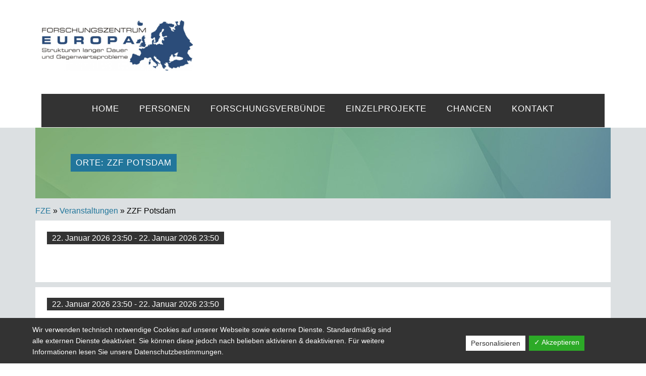

--- FILE ---
content_type: text/html; charset=UTF-8
request_url: https://fze.uni-trier.de/events/location/zzf-potsdam-en/
body_size: 8441
content:
<!DOCTYPE html>
<html lang="de">
<head>
<meta charset="UTF-8" />
<meta name="viewport" content="width=device-width, initial-scale=1">
<script type="text/javascript" src="https://fze.uni-trier.de/wp-content/themes/weta/js/jquery-2.1.1.js"></script>
<script type="text/javascript" src="https://fze.uni-trier.de/wp-content/themes/weta/js/main.js"></script>
<script type="text/javascript" src="https://fze.uni-trier.de/wp-content/themes/weta/js/modernizr.js"></script>
<script src="https://cdn.jsdelivr.net/npm/@tailwindcss/browser@4"></script>

<meta name='robots' content='index, follow, max-image-preview:large, max-snippet:-1, max-video-preview:-1' />
	<style>img:is([sizes="auto" i], [sizes^="auto," i]) { contain-intrinsic-size: 3000px 1500px }</style>
	
	<!-- This site is optimized with the Yoast SEO plugin v25.5 - https://yoast.com/wordpress/plugins/seo/ -->
	<title>ZZF Potsdam Archive - FZE</title>
	<link rel="canonical" href="https://fze.uni-trier.de/events/location/zzf-potsdam-en/?lang=en" />
	<meta property="og:locale" content="de_DE" />
	<meta property="og:type" content="article" />
	<meta property="og:title" content="ZZF Potsdam Archive - FZE" />
	<meta property="og:url" content="https://fze.uni-trier.de/events/location/zzf-potsdam-en/?lang=en" />
	<meta property="og:site_name" content="FZE" />
	<meta name="twitter:card" content="summary_large_image" />
	<script type="application/ld+json" class="yoast-schema-graph">{"@context":"https://schema.org","@graph":[{"@type":"CollectionPage","@id":"https://fze.uni-trier.de/events/location/zzf-potsdam-en/?lang=en","url":"https://fze.uni-trier.de/events/location/zzf-potsdam-en/?lang=en","name":"ZZF Potsdam Archive - FZE","isPartOf":{"@id":"https://fze.uni-trier.de/#website"},"breadcrumb":{"@id":"https://fze.uni-trier.de/events/location/zzf-potsdam-en/?lang=en#breadcrumb"},"inLanguage":"de"},{"@type":"BreadcrumbList","@id":"https://fze.uni-trier.de/events/location/zzf-potsdam-en/?lang=en#breadcrumb","itemListElement":[{"@type":"ListItem","position":1,"name":"Startseite","item":"https://fze.uni-trier.de/"},{"@type":"ListItem","position":2,"name":"ZZF Potsdam"}]},{"@type":"WebSite","@id":"https://fze.uni-trier.de/#website","url":"https://fze.uni-trier.de/","name":"FZE","description":"Strukturen langer Dauer und Gegenwartsprobleme","potentialAction":[{"@type":"SearchAction","target":{"@type":"EntryPoint","urlTemplate":"https://fze.uni-trier.de/?s={search_term_string}"},"query-input":{"@type":"PropertyValueSpecification","valueRequired":true,"valueName":"search_term_string"}}],"inLanguage":"de"}]}</script>
	<!-- / Yoast SEO plugin. -->


<link rel='dns-prefetch' href='//maxcdn.bootstrapcdn.com' />
<link rel="alternate" type="application/rss+xml" title="FZE &raquo; Feed" href="https://fze.uni-trier.de/feed/" />
<link rel="alternate" type="application/rss+xml" title="FZE &raquo; Kommentar-Feed" href="https://fze.uni-trier.de/comments/feed/" />
<link rel="alternate" type="application/rss+xml" title="FZE &raquo; ZZF Potsdam ﻿Veranstaltungsort Feed" href="https://fze.uni-trier.de/events/location/zzf-potsdam-en/feed/" />
<script type="text/javascript">
/* <![CDATA[ */
window._wpemojiSettings = {"baseUrl":"https:\/\/s.w.org\/images\/core\/emoji\/15.0.3\/72x72\/","ext":".png","svgUrl":"https:\/\/s.w.org\/images\/core\/emoji\/15.0.3\/svg\/","svgExt":".svg","source":{"concatemoji":"https:\/\/fze.uni-trier.de\/wp-includes\/js\/wp-emoji-release.min.js?ver=6.7.2"}};
/*! This file is auto-generated */
!function(i,n){var o,s,e;function c(e){try{var t={supportTests:e,timestamp:(new Date).valueOf()};sessionStorage.setItem(o,JSON.stringify(t))}catch(e){}}function p(e,t,n){e.clearRect(0,0,e.canvas.width,e.canvas.height),e.fillText(t,0,0);var t=new Uint32Array(e.getImageData(0,0,e.canvas.width,e.canvas.height).data),r=(e.clearRect(0,0,e.canvas.width,e.canvas.height),e.fillText(n,0,0),new Uint32Array(e.getImageData(0,0,e.canvas.width,e.canvas.height).data));return t.every(function(e,t){return e===r[t]})}function u(e,t,n){switch(t){case"flag":return n(e,"\ud83c\udff3\ufe0f\u200d\u26a7\ufe0f","\ud83c\udff3\ufe0f\u200b\u26a7\ufe0f")?!1:!n(e,"\ud83c\uddfa\ud83c\uddf3","\ud83c\uddfa\u200b\ud83c\uddf3")&&!n(e,"\ud83c\udff4\udb40\udc67\udb40\udc62\udb40\udc65\udb40\udc6e\udb40\udc67\udb40\udc7f","\ud83c\udff4\u200b\udb40\udc67\u200b\udb40\udc62\u200b\udb40\udc65\u200b\udb40\udc6e\u200b\udb40\udc67\u200b\udb40\udc7f");case"emoji":return!n(e,"\ud83d\udc26\u200d\u2b1b","\ud83d\udc26\u200b\u2b1b")}return!1}function f(e,t,n){var r="undefined"!=typeof WorkerGlobalScope&&self instanceof WorkerGlobalScope?new OffscreenCanvas(300,150):i.createElement("canvas"),a=r.getContext("2d",{willReadFrequently:!0}),o=(a.textBaseline="top",a.font="600 32px Arial",{});return e.forEach(function(e){o[e]=t(a,e,n)}),o}function t(e){var t=i.createElement("script");t.src=e,t.defer=!0,i.head.appendChild(t)}"undefined"!=typeof Promise&&(o="wpEmojiSettingsSupports",s=["flag","emoji"],n.supports={everything:!0,everythingExceptFlag:!0},e=new Promise(function(e){i.addEventListener("DOMContentLoaded",e,{once:!0})}),new Promise(function(t){var n=function(){try{var e=JSON.parse(sessionStorage.getItem(o));if("object"==typeof e&&"number"==typeof e.timestamp&&(new Date).valueOf()<e.timestamp+604800&&"object"==typeof e.supportTests)return e.supportTests}catch(e){}return null}();if(!n){if("undefined"!=typeof Worker&&"undefined"!=typeof OffscreenCanvas&&"undefined"!=typeof URL&&URL.createObjectURL&&"undefined"!=typeof Blob)try{var e="postMessage("+f.toString()+"("+[JSON.stringify(s),u.toString(),p.toString()].join(",")+"));",r=new Blob([e],{type:"text/javascript"}),a=new Worker(URL.createObjectURL(r),{name:"wpTestEmojiSupports"});return void(a.onmessage=function(e){c(n=e.data),a.terminate(),t(n)})}catch(e){}c(n=f(s,u,p))}t(n)}).then(function(e){for(var t in e)n.supports[t]=e[t],n.supports.everything=n.supports.everything&&n.supports[t],"flag"!==t&&(n.supports.everythingExceptFlag=n.supports.everythingExceptFlag&&n.supports[t]);n.supports.everythingExceptFlag=n.supports.everythingExceptFlag&&!n.supports.flag,n.DOMReady=!1,n.readyCallback=function(){n.DOMReady=!0}}).then(function(){return e}).then(function(){var e;n.supports.everything||(n.readyCallback(),(e=n.source||{}).concatemoji?t(e.concatemoji):e.wpemoji&&e.twemoji&&(t(e.twemoji),t(e.wpemoji)))}))}((window,document),window._wpemojiSettings);
/* ]]> */
</script>
<style id='wp-emoji-styles-inline-css' type='text/css'>

	img.wp-smiley, img.emoji {
		display: inline !important;
		border: none !important;
		box-shadow: none !important;
		height: 1em !important;
		width: 1em !important;
		margin: 0 0.07em !important;
		vertical-align: -0.1em !important;
		background: none !important;
		padding: 0 !important;
	}
</style>
<link rel='stylesheet' id='wp-block-library-css' href='https://fze.uni-trier.de/wp-includes/css/dist/block-library/style.min.css?ver=6.7.2' type='text/css' media='all' />
<style id='classic-theme-styles-inline-css' type='text/css'>
/*! This file is auto-generated */
.wp-block-button__link{color:#fff;background-color:#32373c;border-radius:9999px;box-shadow:none;text-decoration:none;padding:calc(.667em + 2px) calc(1.333em + 2px);font-size:1.125em}.wp-block-file__button{background:#32373c;color:#fff;text-decoration:none}
</style>
<style id='global-styles-inline-css' type='text/css'>
:root{--wp--preset--aspect-ratio--square: 1;--wp--preset--aspect-ratio--4-3: 4/3;--wp--preset--aspect-ratio--3-4: 3/4;--wp--preset--aspect-ratio--3-2: 3/2;--wp--preset--aspect-ratio--2-3: 2/3;--wp--preset--aspect-ratio--16-9: 16/9;--wp--preset--aspect-ratio--9-16: 9/16;--wp--preset--color--black: #000000;--wp--preset--color--cyan-bluish-gray: #abb8c3;--wp--preset--color--white: #ffffff;--wp--preset--color--pale-pink: #f78da7;--wp--preset--color--vivid-red: #cf2e2e;--wp--preset--color--luminous-vivid-orange: #ff6900;--wp--preset--color--luminous-vivid-amber: #fcb900;--wp--preset--color--light-green-cyan: #7bdcb5;--wp--preset--color--vivid-green-cyan: #00d084;--wp--preset--color--pale-cyan-blue: #8ed1fc;--wp--preset--color--vivid-cyan-blue: #0693e3;--wp--preset--color--vivid-purple: #9b51e0;--wp--preset--gradient--vivid-cyan-blue-to-vivid-purple: linear-gradient(135deg,rgba(6,147,227,1) 0%,rgb(155,81,224) 100%);--wp--preset--gradient--light-green-cyan-to-vivid-green-cyan: linear-gradient(135deg,rgb(122,220,180) 0%,rgb(0,208,130) 100%);--wp--preset--gradient--luminous-vivid-amber-to-luminous-vivid-orange: linear-gradient(135deg,rgba(252,185,0,1) 0%,rgba(255,105,0,1) 100%);--wp--preset--gradient--luminous-vivid-orange-to-vivid-red: linear-gradient(135deg,rgba(255,105,0,1) 0%,rgb(207,46,46) 100%);--wp--preset--gradient--very-light-gray-to-cyan-bluish-gray: linear-gradient(135deg,rgb(238,238,238) 0%,rgb(169,184,195) 100%);--wp--preset--gradient--cool-to-warm-spectrum: linear-gradient(135deg,rgb(74,234,220) 0%,rgb(151,120,209) 20%,rgb(207,42,186) 40%,rgb(238,44,130) 60%,rgb(251,105,98) 80%,rgb(254,248,76) 100%);--wp--preset--gradient--blush-light-purple: linear-gradient(135deg,rgb(255,206,236) 0%,rgb(152,150,240) 100%);--wp--preset--gradient--blush-bordeaux: linear-gradient(135deg,rgb(254,205,165) 0%,rgb(254,45,45) 50%,rgb(107,0,62) 100%);--wp--preset--gradient--luminous-dusk: linear-gradient(135deg,rgb(255,203,112) 0%,rgb(199,81,192) 50%,rgb(65,88,208) 100%);--wp--preset--gradient--pale-ocean: linear-gradient(135deg,rgb(255,245,203) 0%,rgb(182,227,212) 50%,rgb(51,167,181) 100%);--wp--preset--gradient--electric-grass: linear-gradient(135deg,rgb(202,248,128) 0%,rgb(113,206,126) 100%);--wp--preset--gradient--midnight: linear-gradient(135deg,rgb(2,3,129) 0%,rgb(40,116,252) 100%);--wp--preset--font-size--small: 13px;--wp--preset--font-size--medium: 20px;--wp--preset--font-size--large: 36px;--wp--preset--font-size--x-large: 42px;--wp--preset--spacing--20: 0.44rem;--wp--preset--spacing--30: 0.67rem;--wp--preset--spacing--40: 1rem;--wp--preset--spacing--50: 1.5rem;--wp--preset--spacing--60: 2.25rem;--wp--preset--spacing--70: 3.38rem;--wp--preset--spacing--80: 5.06rem;--wp--preset--shadow--natural: 6px 6px 9px rgba(0, 0, 0, 0.2);--wp--preset--shadow--deep: 12px 12px 50px rgba(0, 0, 0, 0.4);--wp--preset--shadow--sharp: 6px 6px 0px rgba(0, 0, 0, 0.2);--wp--preset--shadow--outlined: 6px 6px 0px -3px rgba(255, 255, 255, 1), 6px 6px rgba(0, 0, 0, 1);--wp--preset--shadow--crisp: 6px 6px 0px rgba(0, 0, 0, 1);}:where(.is-layout-flex){gap: 0.5em;}:where(.is-layout-grid){gap: 0.5em;}body .is-layout-flex{display: flex;}.is-layout-flex{flex-wrap: wrap;align-items: center;}.is-layout-flex > :is(*, div){margin: 0;}body .is-layout-grid{display: grid;}.is-layout-grid > :is(*, div){margin: 0;}:where(.wp-block-columns.is-layout-flex){gap: 2em;}:where(.wp-block-columns.is-layout-grid){gap: 2em;}:where(.wp-block-post-template.is-layout-flex){gap: 1.25em;}:where(.wp-block-post-template.is-layout-grid){gap: 1.25em;}.has-black-color{color: var(--wp--preset--color--black) !important;}.has-cyan-bluish-gray-color{color: var(--wp--preset--color--cyan-bluish-gray) !important;}.has-white-color{color: var(--wp--preset--color--white) !important;}.has-pale-pink-color{color: var(--wp--preset--color--pale-pink) !important;}.has-vivid-red-color{color: var(--wp--preset--color--vivid-red) !important;}.has-luminous-vivid-orange-color{color: var(--wp--preset--color--luminous-vivid-orange) !important;}.has-luminous-vivid-amber-color{color: var(--wp--preset--color--luminous-vivid-amber) !important;}.has-light-green-cyan-color{color: var(--wp--preset--color--light-green-cyan) !important;}.has-vivid-green-cyan-color{color: var(--wp--preset--color--vivid-green-cyan) !important;}.has-pale-cyan-blue-color{color: var(--wp--preset--color--pale-cyan-blue) !important;}.has-vivid-cyan-blue-color{color: var(--wp--preset--color--vivid-cyan-blue) !important;}.has-vivid-purple-color{color: var(--wp--preset--color--vivid-purple) !important;}.has-black-background-color{background-color: var(--wp--preset--color--black) !important;}.has-cyan-bluish-gray-background-color{background-color: var(--wp--preset--color--cyan-bluish-gray) !important;}.has-white-background-color{background-color: var(--wp--preset--color--white) !important;}.has-pale-pink-background-color{background-color: var(--wp--preset--color--pale-pink) !important;}.has-vivid-red-background-color{background-color: var(--wp--preset--color--vivid-red) !important;}.has-luminous-vivid-orange-background-color{background-color: var(--wp--preset--color--luminous-vivid-orange) !important;}.has-luminous-vivid-amber-background-color{background-color: var(--wp--preset--color--luminous-vivid-amber) !important;}.has-light-green-cyan-background-color{background-color: var(--wp--preset--color--light-green-cyan) !important;}.has-vivid-green-cyan-background-color{background-color: var(--wp--preset--color--vivid-green-cyan) !important;}.has-pale-cyan-blue-background-color{background-color: var(--wp--preset--color--pale-cyan-blue) !important;}.has-vivid-cyan-blue-background-color{background-color: var(--wp--preset--color--vivid-cyan-blue) !important;}.has-vivid-purple-background-color{background-color: var(--wp--preset--color--vivid-purple) !important;}.has-black-border-color{border-color: var(--wp--preset--color--black) !important;}.has-cyan-bluish-gray-border-color{border-color: var(--wp--preset--color--cyan-bluish-gray) !important;}.has-white-border-color{border-color: var(--wp--preset--color--white) !important;}.has-pale-pink-border-color{border-color: var(--wp--preset--color--pale-pink) !important;}.has-vivid-red-border-color{border-color: var(--wp--preset--color--vivid-red) !important;}.has-luminous-vivid-orange-border-color{border-color: var(--wp--preset--color--luminous-vivid-orange) !important;}.has-luminous-vivid-amber-border-color{border-color: var(--wp--preset--color--luminous-vivid-amber) !important;}.has-light-green-cyan-border-color{border-color: var(--wp--preset--color--light-green-cyan) !important;}.has-vivid-green-cyan-border-color{border-color: var(--wp--preset--color--vivid-green-cyan) !important;}.has-pale-cyan-blue-border-color{border-color: var(--wp--preset--color--pale-cyan-blue) !important;}.has-vivid-cyan-blue-border-color{border-color: var(--wp--preset--color--vivid-cyan-blue) !important;}.has-vivid-purple-border-color{border-color: var(--wp--preset--color--vivid-purple) !important;}.has-vivid-cyan-blue-to-vivid-purple-gradient-background{background: var(--wp--preset--gradient--vivid-cyan-blue-to-vivid-purple) !important;}.has-light-green-cyan-to-vivid-green-cyan-gradient-background{background: var(--wp--preset--gradient--light-green-cyan-to-vivid-green-cyan) !important;}.has-luminous-vivid-amber-to-luminous-vivid-orange-gradient-background{background: var(--wp--preset--gradient--luminous-vivid-amber-to-luminous-vivid-orange) !important;}.has-luminous-vivid-orange-to-vivid-red-gradient-background{background: var(--wp--preset--gradient--luminous-vivid-orange-to-vivid-red) !important;}.has-very-light-gray-to-cyan-bluish-gray-gradient-background{background: var(--wp--preset--gradient--very-light-gray-to-cyan-bluish-gray) !important;}.has-cool-to-warm-spectrum-gradient-background{background: var(--wp--preset--gradient--cool-to-warm-spectrum) !important;}.has-blush-light-purple-gradient-background{background: var(--wp--preset--gradient--blush-light-purple) !important;}.has-blush-bordeaux-gradient-background{background: var(--wp--preset--gradient--blush-bordeaux) !important;}.has-luminous-dusk-gradient-background{background: var(--wp--preset--gradient--luminous-dusk) !important;}.has-pale-ocean-gradient-background{background: var(--wp--preset--gradient--pale-ocean) !important;}.has-electric-grass-gradient-background{background: var(--wp--preset--gradient--electric-grass) !important;}.has-midnight-gradient-background{background: var(--wp--preset--gradient--midnight) !important;}.has-small-font-size{font-size: var(--wp--preset--font-size--small) !important;}.has-medium-font-size{font-size: var(--wp--preset--font-size--medium) !important;}.has-large-font-size{font-size: var(--wp--preset--font-size--large) !important;}.has-x-large-font-size{font-size: var(--wp--preset--font-size--x-large) !important;}
:where(.wp-block-post-template.is-layout-flex){gap: 1.25em;}:where(.wp-block-post-template.is-layout-grid){gap: 1.25em;}
:where(.wp-block-columns.is-layout-flex){gap: 2em;}:where(.wp-block-columns.is-layout-grid){gap: 2em;}
:root :where(.wp-block-pullquote){font-size: 1.5em;line-height: 1.6;}
</style>
<link rel='stylesheet' id='dashicons-css' href='https://fze.uni-trier.de/wp-includes/css/dashicons.min.css?ver=6.7.2' type='text/css' media='all' />
<link rel='stylesheet' id='dsgvoaio_frontend_css-css' href='https://fze.uni-trier.de/wp-content/plugins/dsgvo-all-in-one-for-wp/assets/css/plugin.css?ver=6.7.2' type='text/css' media='all' />
<link rel='stylesheet' id='eeb-css-frontend-css' href='https://fze.uni-trier.de/wp-content/plugins/email-encoder-bundle/core/includes/assets/css/style.css?ver=240812-83611' type='text/css' media='all' />
<link rel='stylesheet' id='events-maker-front-css' href='https://fze.uni-trier.de/wp-content/plugins/events-maker/css/front.css?ver=6.7.2' type='text/css' media='all' />
<link rel='stylesheet' id='grid-css' href='https://fze.uni-trier.de/wp-content/themes/weta/grid.css?ver=6.7.2' type='text/css' media='all' />
<link rel='stylesheet' id='bootstrap-css' href='https://fze.uni-trier.de/wp-content/themes/weta/bootstrap/bootstrap.css?ver=6.7.2' type='text/css' media='all' />
<link rel='stylesheet' id='fontawesome-css' href='//maxcdn.bootstrapcdn.com/font-awesome/4.3.0/css/font-awesome.min.css?ver=6.7.2' type='text/css' media='all' />
<link rel='stylesheet' id='weta-style-css' href='https://fze.uni-trier.de/wp-content/themes/weta/style.css?ver=20150704' type='text/css' media='all' />
<link rel='stylesheet' id='weta-flex-slider-style-css' href='https://fze.uni-trier.de/wp-content/themes/weta/js/flex-slider/flexslider.css?ver=6.7.2' type='text/css' media='all' />
<link rel='stylesheet' id='genericons-css' href='https://fze.uni-trier.de/wp-content/themes/weta/genericons/genericons.css?ver=3.3.1' type='text/css' media='all' />
<link rel='stylesheet' id='zotpress.shortcode.min.css-css' href='https://fze.uni-trier.de/wp-content/plugins/zotpress/css/zotpress.shortcode.min.css?ver=7.4' type='text/css' media='all' />
<!--n2css--><!--n2js--><script type="text/javascript" src="https://fze.uni-trier.de/wp-includes/js/jquery/jquery.min.js?ver=3.7.1" id="jquery-core-js"></script>
<script type="text/javascript" src="https://fze.uni-trier.de/wp-includes/js/jquery/jquery-migrate.min.js?ver=3.4.1" id="jquery-migrate-js"></script>
<script type="text/javascript" id="dsdvo_tarteaucitron-js-extra">
/* <![CDATA[ */
var parms = {"version":"4.5","close_popup_auto":"off","animation_time":"1000","nolabel":"NEIN","yeslabel":"JA","showpolicyname":"Datenschutzbedingungen \/ Cookies angezeigen","maincatname":"Allgemeine Cookies","language":"de","woocommercecookies":" ","polylangcookie":"","usenocookies":"Dieser Dienst nutzt keine Cookies.","nocookietext":"Dieser Dienst hat keine Cookies gespeichert.","cookietextusage":"Gespeicherte Cookies:","cookietextusagebefore":"Folgende Cookies k\u00f6nnen gespeichert werden:","adminajaxurl":"https:\/\/fze.uni-trier.de\/wp-admin\/admin-ajax.php","vgwort_defaultoptinout":"optin","koko_defaultoptinout":"optin","ga_defaultoptinout":"optin","notice_design":"dark","expiretime":"7","noticestyle":"style1","backgroundcolor":"#333","textcolor":"#ffffff","buttonbackground":"#fff","buttontextcolor":"#333","buttonlinkcolor":"","cookietext":"<p>Wir verwenden technisch notwendige Cookies auf unserer Webseite sowie externe Dienste.\nStandardm\u00e4\u00dfig sind alle externen Dienste deaktiviert. Sie k\u00f6nnen diese jedoch nach belieben aktivieren & deaktivieren.\nF\u00fcr weitere Informationen lesen Sie unsere Datenschutzbestimmungen.<\/p>\n","cookieaccepttext":"Akzeptieren","btn_text_customize":"Personalisieren","cookietextscroll":"Durch das fortgesetzte bl\u00e4ttern stimmen Sie der Nutzung von externen Diensten und Cookies zu.","policyurl":"https:\/\/fze.uni-trier.de\/aktuelles\/","policyurltext":"Hier finden Sie unsere Datenschutzbestimmungen","ablehnentxt":"Ablehnen","ablehnentext":"Sie haben die Bedingungen abgelehnt. Sie werden daher auf google.de weitergeleitet.","ablehnenurl":"www.google.de","showrejectbtn":"off","popupagbs":" ","languageswitcher":" ","pixelorderid":"","fbpixel_content_type":"","fbpixel_content_ids":"","fbpixel_currency":"","fbpixel_product_cat":"","fbpixel_content_name":"","fbpixel_product_price":"","isbuyedsendet":"","pixelevent":"","pixeleventcurrency":"","pixeleventamount":"","outgoing_text":"<p><strong>Sie verlassen nun unsere Internetpr\u00e4senz<\/strong><\/p>\n<p>Da Sie auf einen externen Link geklickt haben verlassen Sie nun unsere Internetpr\u00e4senz.<\/p>\n<p>Sind Sie damit einverstanden so klicken Sie auf den nachfolgenden Button:<\/p>\n","youtube_spt":"","twitter_spt":"","linkedin_spt":"","shareaholic_spt":"","vimeo_spt":"","vgwort_spt":"","accepttext":"Zulassen","policytextbtn":"Datenschutzbedingungen","show_layertext":"off"};
/* ]]> */
</script>
<script type="text/javascript" src="https://fze.uni-trier.de/wp-content/plugins/dsgvo-all-in-one-for-wp/assets/js/tarteaucitron/tarteaucitron.min.js?ver=6.7.2" id="dsdvo_tarteaucitron-js"></script>
<script type="text/javascript" id="dsgvoaio_inline_js-js-after">
/* <![CDATA[ */
jQuery( document ).ready(function() {
					
					tarteaucitron.init({

						"hashtag": "#tarteaucitron",

						"cookieName": "dsgvoaiowp_cookie", 

						"highPrivacy": true,

						"orientation": "center",

						"adblocker": false, 

						"showAlertSmall": true, 

						"cookieslist": true, 

						"removeCredit": true, 

						"expireCookie": 7, 

						"handleBrowserDNTRequest": false, 

						//"cookieDomain": ".fze.uni-trier.de" 

						"removeCredit": true, 

						"moreInfoLink": false, 

						});
					});	
				var tarteaucitronForceLanguage = 'de'
/* ]]> */
</script>
<script type="text/javascript" src="https://fze.uni-trier.de/wp-content/plugins/email-encoder-bundle/core/includes/assets/js/custom.js?ver=240812-83611" id="eeb-js-frontend-js"></script>
<script type="text/javascript" src="https://fze.uni-trier.de/wp-content/plugins/events-maker/js/front-sorting.js?ver=6.7.2" id="events-maker-sorting-js"></script>
<script type="text/javascript" src="https://fze.uni-trier.de/wp-content/themes/weta/bootstrap/bootstrap.js?ver=6.7.2" id="bootstrap-js"></script>
<script type="text/javascript" src="https://fze.uni-trier.de/wp-content/themes/weta/js/jquery.fitvids.js?ver=1.1" id="weta-fitvids-js"></script>
<script type="text/javascript" src="https://fze.uni-trier.de/wp-content/themes/weta/js/flex-slider/jquery.flexslider-min.js?ver=6.7.2" id="weta-flex-slider-js"></script>
<link rel="https://api.w.org/" href="https://fze.uni-trier.de/wp-json/" /><link rel="EditURI" type="application/rsd+xml" title="RSD" href="https://fze.uni-trier.de/xmlrpc.php?rsd" />
<meta name="generator" content="WordPress 6.7.2" />
	<style type="text/css">
	.entry-content a, .comment-text a, .author-bio a, .textwidget a {color: ;}
		#masthead {background: ;}
	@media screen and (min-width: 1023px) {
	.sticky-content.fixed {background: ;}
	}
			#colophon {background: ;}
			.widget_weta_authors {background: ;}
			.widget_weta_quote {background: ;}
			.widget_weta_numbered_rp {background: ;}
			@media screen and (min-width: 1023px) {
	.sticky-content {margin-top: 0;}
	.sticky-element .sticky-anchor {display: block !important;}
	.sticky-content.fixed {position: fixed !important; top: 0 !important; left:0; right: 0; z-index: 10000;}
	}
						</style>
    <style type="text/css">.broken_link, a.broken_link {
	text-decoration: line-through;
}</style>	<style type="text/css" id="weta-header-css">
		
		</style>
	<link rel="icon" href="https://fze.uni-trier.de/wp-content/uploads/2024/04/cropped-FZE-Favicon-1-32x32.png" sizes="32x32" />
<link rel="icon" href="https://fze.uni-trier.de/wp-content/uploads/2024/04/cropped-FZE-Favicon-1-192x192.png" sizes="192x192" />
<link rel="apple-touch-icon" href="https://fze.uni-trier.de/wp-content/uploads/2024/04/cropped-FZE-Favicon-1-180x180.png" />
<meta name="msapplication-TileImage" content="https://fze.uni-trier.de/wp-content/uploads/2024/04/cropped-FZE-Favicon-1-270x270.png" />
</head>


<body class="archive tax-event-location term-zzf-potsdam-en term-410">

		<div class="header-bg container">
		<header id="masthead" class="cf" role="banner">
<!-- <a href="http://fze.uni-trier.de/kontakt/" class="zumkontakt">&rarr; zum Kontakt</a> -->
			<div id="menu-top-wrap">
							</div><!-- end .menu-top-wrap -->

			<div id="site-branding">
									<div id="site-logo">

						<a href="https://fze.uni-trier.de/" rel="home"><img src="https://fze.uni-trier.de/wp-content/uploads/2016/06/cropped-fze-logo_gross-1.jpg" width="1500" height="502" alt=""></a>
					</div><!-- end #site-logo -->
				
									<p class="site-title"><a href="https://fze.uni-trier.de/" rel="home">FZE</a></p>
				
									<p class="site-description">Strukturen langer Dauer und Gegenwartsprobleme</p>
							</div><!-- end #site-branding -->

			<button id="menu-main-toggle"><span>Öffnen</span></button>
						<button id="menu-main-close"  class="btn-close"><span>Schließen</span></button>

			<div id="menu-main-wrap" class="sticky-element cf">

				<div class="sticky-anchor"></div>
				<nav id="site-nav" class="sticky-content cf" role="navigation">
					<div class="sticky-wrap">
										<ul id="menu-header-nav" class="nav-menu"><li id="menu-item-5852" class="menu-item menu-item-type-post_type menu-item-object-page menu-item-home menu-item-5852"><a href="https://fze.uni-trier.de/">Home</a></li>
<li id="menu-item-107" class="menu-item menu-item-type-post_type menu-item-object-page menu-item-107"><a href="https://fze.uni-trier.de/ueber-uns/user/">Personen</a></li>
<li id="menu-item-4018" class="menu-item menu-item-type-custom menu-item-object-custom menu-item-4018"><a href="/forschungsprojekte">Forschungsverbünde</a></li>
<li id="menu-item-4892" class="menu-item menu-item-type-custom menu-item-object-custom menu-item-4892"><a href="/forschungsprojekte2">Einzelprojekte</a></li>
<li id="menu-item-96" class="menu-item menu-item-type-post_type menu-item-object-page menu-item-96"><a href="https://fze.uni-trier.de/infrastruktur/nachwuchsfoerderung/">Chancen</a></li>
<li id="menu-item-5816" class="menu-item menu-item-type-post_type menu-item-object-page menu-item-5816"><a href="https://fze.uni-trier.de/kontakt/">Kontakt</a></li>
</ul>
										</div><!-- end .sticky-wrap -->
				</nav><!-- end #site-nav -->

				<div id="mobile-menu-top-wrap">
									</div><!-- end .mobile-menu-top-wrap -->
				<button id="menu-main-close-bottom" class="btn-close"><span>Schließen</span></button>
			</div><!-- end #menu-main-wrap -->



		</header><!-- end #masthead -->
		</div><!-- end .header-bg -->

<div id="main-wrap">

		<div class="container banner">

		<h1 class="entry-title"><span>﻿Orte: ZZF Potsdam</span></h1>

	</div>




<div class="blog-wrap cf"><div id="primary" class="site-content cf container" role="main"><nav class="navigation breadcrumb-navigation" role="navigation"><p class="loop-breadcrumbs breadcrumbs"><a class="home" href="https://fze.uni-trier.de">FZE</a> &raquo; <a href="https://fze.uni-trier.de/events/">Veranstaltungen</a>  &raquo; ZZF Potsdam</p></nav>



<!-- <header class="archive-header page-header">






		
	
	
<div class="archive-meta entry-meta">

	
		
</div><div id="event-google-map" style="width: 100%; height: 300px;"></div>
</header> -->




	<div class="clearfix"></div>

	
		
<article id="post-" class="hcalendar">

	<!--  -->

	<header class="entry-header">

<!-- 		 -->

	<span class="entry-date date"><a href="" rel="bookmark"><abbr class="dtstart" title=""></abbr><abbr class="dtend" title=""></abbr>22. Januar 2026 23:50  -  22. Januar 2026 23:50</a></span>

		<h3 class="entry-title summary">

			<a href="" class="url" title=""></a>

		</h3>






		
		<span class="gesamtveranstaltung">
			
			
		</span>
<!-- 		
<div class="entry-meta">

	<span class="entry-date date"><a href="" rel="bookmark"><abbr class="dtstart" title=""></abbr><abbr class="dtend" title=""></abbr>22. Januar 2026 23:50  -  22. Januar 2026 23:50</a></span>
	
	
	
</div> -->

	</header>

	<!-- 
<div class="entry-content description">

	
</div> -->

	
</article>

	
		
<article id="post-" class="hcalendar">

	<!--  -->

	<header class="entry-header">

<!-- 		 -->

	<span class="entry-date date"><a href="" rel="bookmark"><abbr class="dtstart" title=""></abbr><abbr class="dtend" title=""></abbr>22. Januar 2026 23:50  -  22. Januar 2026 23:50</a></span>

		<h3 class="entry-title summary">

			<a href="" class="url" title=""></a>

		</h3>






		
		<span class="gesamtveranstaltung">
			
			
		</span>
<!-- 		
<div class="entry-meta">

	<span class="entry-date date"><a href="" rel="bookmark"><abbr class="dtstart" title=""></abbr><abbr class="dtend" title=""></abbr>22. Januar 2026 23:50  -  22. Januar 2026 23:50</a></span>
	
	
	
</div> -->

	</header>

	<!-- 
<div class="entry-content description">

	
</div> -->

	
</article>

	
	


</div> </div>



</div>
<footer id="colophon" class="site-footer cf">

	<div class="container">
		<div class="row">
			<div class="col-md-6 mb-4">
			<a  href="http://www.uni-trier.de/">
				<img style="width: 300px;" src="https://fze.uni-trier.de/wp-content/themes/weta/images/utrier.png">
			</a>
			</div>

			<div style="text-align: right;" class="col-md-6 mb-4">
			<a   href="https://mwwk.rlp.de/">
					<img style="width: 200px;" src="https://fze.uni-trier.de/wp-content/themes/weta/images/rlp.png">
</a>
			</div>

			


		</div>
	</div>


	<div class="footer-wrap">

		
		

		<div id="site-info">
			<ul class="credit" role="contentinfo">
							
				<li class="copyright">&copy; 2026 <a href="https://fze.uni-trier.de/">FZE</a><a href="/impressum/">, Impressum</a><a href="/datenschutzerklaerung/">, Datenschutzerklärung</li>
								
			</ul><!-- end .credit -->


		</div><!-- end #site-info -->
	</div><!-- end .footer-wrap -->

	
	<div class="top"><span>Nach Oben</span></div>

</footer><!-- end #colophon -->
</div><!-- end #main-wrap -->


				
					<style>.dsgvoaio_close_btn {display: none;}</style>

				
					<style>#tarteaucitronAlertSmall #tarteaucitronManager {display: none !important;}</style>

							

				<script type="text/javascript">

					jQuery( document ).ready(function() {
						
						

										
					
										

					
						

									

										
						
					
										

								

									

					
					
					
					
					
					
							(tarteaucitron.job = tarteaucitron.job || []).push('wordpressmain');

					});

				</script>

				<script type="text/javascript" id="zotpress.dl.min.js-js-extra">
/* <![CDATA[ */
var zpDLAJAX = {"ajaxurl":"https:\/\/fze.uni-trier.de\/wp-admin\/admin-ajax.php","zpDL_nonce":"0dc673f261","action":"zpDLViaAJAX"};
/* ]]> */
</script>
<script type="text/javascript" src="https://fze.uni-trier.de/wp-content/plugins/zotpress/js/zotpress.dl.min.js?ver=7.4" id="zotpress.dl.min.js-js"></script>
<script type="text/javascript" id="zotpress.cite.min.js-js-extra">
/* <![CDATA[ */
var zpCiteAJAX = {"ajaxurl":"https:\/\/fze.uni-trier.de\/wp-admin\/admin-ajax.php","zpCite_nonce":"aa729efa97","action":"zpCiteViaAJAX"};
/* ]]> */
</script>
<script type="text/javascript" src="https://fze.uni-trier.de/wp-content/plugins/zotpress/js/zotpress.cite.min.js?ver=7.4" id="zotpress.cite.min.js-js"></script>
<script type="text/javascript" id="weta-script-js-extra">
/* <![CDATA[ */
var screenReaderText = {"expand":"<span class=\"screen-reader-text\">expand child menu<\/span>","collapse":"<span class=\"screen-reader-text\">collapse child menu<\/span>"};
/* ]]> */
</script>
<script type="text/javascript" src="https://fze.uni-trier.de/wp-content/themes/weta/js/functions.js?ver=20150704" id="weta-script-js"></script>
<script type="text/javascript" src="https://maps.googleapis.com/maps/api/js?key&amp;language=de&amp;ver=6.7.2" id="events-maker-google-maps-js"></script>
<script type="text/javascript" id="events-maker-front-locations-js-extra">
/* <![CDATA[ */
var emMapArgs = {"markers":[],"zoom":"15","mapTypeId":"ROADMAP","mapTypeControl":"1","zoomControl":"1","streetViewControl":"1","overviewMapControl":"0","panControl":"0","rotateControl":"0","scaleControl":"0","draggable":"1","keyboardShortcuts":"1","scrollwheel":"1"};
/* ]]> */
</script>
<script type="text/javascript" src="https://fze.uni-trier.de/wp-content/plugins/events-maker/js/front-locations.js?ver=6.7.2" id="events-maker-front-locations-js"></script>

</body>
</html>


--- FILE ---
content_type: text/javascript
request_url: https://fze.uni-trier.de/wp-content/plugins/events-maker/js/front-locations.js?ver=6.7.2
body_size: 1474
content:
( function ( $ ) {

	$( document ).ready( function () {

		$.fn.textWidth = function ( element ) {
			var self = $( this );
			var children = self.children();
			var calculator = $( '<span style="display: inline-block;">' );
			var width;

			children.wrap( calculator );
			width = children.parent().width();
			children.unwrap();

			return width;
		};

		if ( typeof google !== 'undefined' ) {
			var markerZIndex = 9999;
			var emMapLocationsName = [];
			var emMapLocationsAddress = [];
			var emMapCoordinates = [];
			var emMapMarkers = [];
			var emMarkersLength = emMapArgs.markers.length;
			var emMapTypeId = google.maps.MapTypeId.ROADMAP;

			for ( var i = 0; i < emMarkersLength; i++ ) {
				emMapCoordinates[i] = new google.maps.LatLng( emMapArgs.markers[i]['latitude'], emMapArgs.markers[i]['longitude'] );
				emMapLocationsName[i] = '<strong>' + emMapArgs.markers[i]['name'] + '</strong>';
				emMapLocationsAddress[i] = emMapArgs.markers[i]['address'];
				emMapLocationsAddress[i] = emMapLocationsAddress[i] + ( emMapArgs.markers[i]['city'] !== '' ? ( emMapLocationsAddress[i] !== '' ? ', ' : '' ) + emMapArgs.markers[i]['city'] : '' );
				emMapLocationsAddress[i] = emMapLocationsAddress[i] + ( emMapArgs.markers[i]['zip'] !== '' ? ( emMapLocationsAddress[i] !== '' ? ', ' : '' ) + emMapArgs.markers[i]['zip'] : '' )
				emMapLocationsAddress[i] = '<span>' + emMapLocationsAddress[i] + '</span>';
			}

			if ( emMapArgs.mapTypeId === 'ROADMAP' ) {
				emMapTypeId = google.maps.MapTypeId.ROADMAP
			} else if ( emMapArgs.mapTypeId === 'HYBRID' ) {
				emMapTypeId = google.maps.MapTypeId.HYBRID
			} else if ( emMapArgs.mapTypeId === 'SATELLITE' ) {
				emMapTypeId = google.maps.MapTypeId.SATELLITE
			} else if ( emMapArgs.mapTypeId === 'TERRAIN' ) {
				emMapTypeId = google.maps.MapTypeId.TERRAIN
			}

			var emGoogleMap = new google.maps.Map(
					document.getElementById( 'event-google-map' ), {
				disableDoubleClickZoom: false,
				center: emMapCoordinates[0],
				draggable: ( emMapArgs.draggable === '1' ? true : false ),
				keyboardShortcuts: ( emMapArgs.keyboardShortcuts === '1' ? true : false ),
				scrollwheel: ( emMapArgs.scrollwheel === '1' ? true : false ),
				zoom: parseInt( emMapArgs.zoom ),
				mapTypeId: emMapTypeId,
				zoomControl: ( emMapArgs.zoomControl === '1' ? true : false ),
				mapTypeControl: ( emMapArgs.mapTypeControl === '1' ? true : false ),
				streetViewControl: ( emMapArgs.streetViewControl === '1' ? true : false ),
				overviewMapControl: ( emMapArgs.overviewMapControl === '1' ? true : false ),
				panControl: ( emMapArgs.panControl === '1' ? true : false ),
				rotateControl: ( emMapArgs.rotateControl === '1' ? true : false ),
				scaleControl: ( emMapArgs.scaleControl === '1' ? true : false )
			}
			);

			google.maps.event.addListener( emGoogleMap, 'dragstart', function () {
				$( '.location-tooltip' ).fadeOut( 300 );
			} );

			google.maps.event.addListener( emGoogleMap, 'click', function () {
				$( '.location-tooltip' ).fadeOut( 300 );
			} );

			google.maps.event.addListener( emGoogleMap, 'zoom_changed', function () {
				$( '.location-tooltip' ).fadeOut( 300 );
			} );

			for ( var i = 0; i < emMarkersLength; i++ ) {
				emMapMarkers[i] = new google.maps.Marker( {
					position: emMapCoordinates[i],
					map: emGoogleMap,
					draggable: false,
					clickable: true,
					flat: false
				} );

				$( '<div id="location-tooltip-' + i + '" class="location-tooltip"><span class="name">' + emMapLocationsName[i] + '</span><br /><span class="address">' + emMapLocationsAddress[i] + '</span></div>' ).appendTo( '#event-google-map' );

				with ( {number: i} ) {
					google.maps.event.addListener( emMapMarkers[i], 'click', function () {
						var tooltip = $( '#location-tooltip-' + number );

						if ( tooltip.css( 'display' ) !== 'block' ) {
							var map = this.getMap();
							var position = map.getProjection().fromLatLngToPoint( this.position );
							var topRight = map.getProjection().fromLatLngToPoint( map.getBounds().getNorthEast() );
							var bottomLeft = map.getProjection().fromLatLngToPoint( map.getBounds().getSouthWest() );
							var scale = Math.pow( 2, map.getZoom() );

							tooltip.show();
							position = new google.maps.Point( ( position.x - bottomLeft.x ) * scale, ( position.y - topRight.y ) * scale );

							var widthName = $( '#location-tooltip-' + number + ' span.name' ).textWidth();
							var widthAddress = $( '#location-tooltip-' + number + ' span.address' ).textWidth();
							var longerWidth = ( widthName > widthAddress ? widthName : widthAddress ) + 2;

							tooltip.hide();
							tooltip.css( 'width', longerWidth + 'px' );
							tooltip.css( 'left', parseInt( position.x ) - parseInt( parseInt( tooltip.css( 'width' ) ) / 2 ) + 'px' );
							tooltip.css( 'top', ( parseInt( position.y ) + 5 ) + 'px' );
							tooltip.css( 'z-index', markerZIndex++ );
							tooltip.fadeIn( 300 );
						} else {
							tooltip.fadeOut( 300 );
						}
					} );
				}
			}

			if ( emMarkersLength > 1 ) {
				var bounds = new google.maps.LatLngBounds();

				for ( var i = 0; i < emMarkersLength; i++ ) {
					bounds.extend( emMapCoordinates[i] );
				}

				emGoogleMap.fitBounds( bounds );
			}
		}

	} );

} )( jQuery );

--- FILE ---
content_type: text/javascript
request_url: https://fze.uni-trier.de/wp-content/plugins/dsgvo-all-in-one-for-wp/assets/js/tarteaucitron/tarteaucitron.min.js?ver=6.7.2
body_size: 15081
content:
function dsgvoaio_ga_outout() {
    let t = '<div id="analyticsDenied" class="tarteaucitronDenied" name="" onclick="tarteaucitron.userInterface.respond(this, false);" style="background-color: rgb(27, 135, 11);">           \u2713 Erlauben       </div>';
    var dummy = document.createElement("div");
    (dummy.id = "analyticsDenied"),
        (dummy.innerHTML = t.toString()),
        tarteaucitron.userInterface.respond(dummy.children[0], !1),
        jQuery(".switch_analytics").attr("onclick", "tarteaucitron.userInterface.respond(this, true);"),
        jQuery(".switch_analytics").attr("checked", !1),
        jQuery(".tarteaucitronLine .switch_key_analytics").attr("checked", !1);
}
function dsvgoaio_fbpixel_ouout() {
    let t = '<div id="facebookpixelDenied" class="tarteaucitronDenied" name="" onclick="tarteaucitron.userInterface.respond(this, false);" style="background-color: rgb(27, 135, 11);">           \u2713 Erlauben       </div>';
    var dummy = document.createElement("div");
    (dummy.id = "facebookpixelDenied"),
        (dummy.innerHTML = t.toString()),
        tarteaucitron.userInterface.respond(dummy.children[0], !1),
        jQuery(".switch_facebookpixel").attr("onclick", "tarteaucitron.userInterface.respond(this, true);"),
        jQuery(".switch_facebookpixel").attr("checked", !1),
        jQuery(".tarteaucitronLine .switch_key_facebookpixel").attr("checked", !1);
}
function mail(name, dom, tl, params) {
    var s = e(name, dom, tl);
    document.write('<a href="' + m_ + s + params + '">' + s + "</a>");
}
function dsgvoaio_cryptmail(name, dom, tl, params, display) {
    document.write('<a href="' + m_ + e(name, dom, tl) + params + '">' + display + "</a>");
}
function e(name, dom, tl) {
    var s = name + a_;
    return tl != -2 ? ((s += dom), tl >= 0 && (s += d_ + tld_[tl])) : (s += swapper(dom)), s;
}
function swapper(d) {
    var s = "";
    for (var i = 0; i < d.length; i += 2) i + 1 == d.length ? (s += d.charAt(i)) : (s += d.charAt(i + 1) + d.charAt(i));
    return s.replace(/\?/g, ".");
}
var scripts = document.getElementsByTagName("script"),
    path = scripts[scripts.length - 1].src.split("?")[0],
    tarteaucitronForceCDN = tarteaucitronForceCDN === undefined ? "" : tarteaucitronForceCDN,
    cdn = tarteaucitronForceCDN === "" ? path.split("/").slice(0, -1).join("/") + "/" : tarteaucitronForceCDN,
    alreadyLaunch = alreadyLaunch === undefined ? 0 : alreadyLaunch,
    tarteaucitronForceLanguage = tarteaucitronForceLanguage === undefined ? "" : tarteaucitronForceLanguage,
    tarteaucitronForceExpire = tarteaucitronForceExpire === undefined ? "" : tarteaucitronForceExpire,
    tarteaucitronCustomText = tarteaucitronCustomText === undefined ? "" : tarteaucitronCustomText,
    timeExipre = parms.expiretime * 86400000,
    tarteaucitronProLoadServices,
    tarteaucitronNoAdBlocker = !1,
    cookiestyle = parms.noticestyle,
    cookiebackgroundcolor = parms.backgroundcolor,
    cookietextcolor = parms.textcolor,
    cookiebuttonbackground = parms.buttonbackground,
    cookiebuttontextcolor = parms.buttontextcolor,
    cookiebuttonlinkcolor = parms.buttonlinkcolor,
    cookietext = parms.cookietext,
    cookieaccepttext = parms.cookieaccepttext,
    ablehnentxt = parms.ablehnentxt,
    ablehnentext = parms.ablehnentext,
    ablehnenurl = parms.ablehnenurl,
    ablehnenanzeigen = parms.showrejectbtn,
    btn_text_customize = parms.btn_text_customize,
    expiretime = parms.expiretime,
    notice_design = parms.notice_design,
    ga_defaultoptinout = parms.ga_defaultoptinout,
    vgwort_defaultoptinout = parms.vgwort_defaultoptinout,
    koko_defaultoptinout = parms.koko_defaultoptinout,
    adminajaxurl = parms.adminajaxurl,
    usenocookies = parms.usenocookies,
    allnames = "All Cookies",
    textcansetcookies = parms.cookietextusagebefore,
    cansetcookiestext = "Cookies:",
    nocookiesaved = parms.nocookietext,
    savedcookies = parms.cookietextusage,
    nocookietext = parms.nocookietext,
    woocommercecookies = parms.woocommercecookies,
    polylangcookie = parms.polylangcookie,
    language = parms.language,
    policytext = parms.popupagbs,
    languageswitcher = parms.languageswitcher,
    maincatname = parms.maincatname,
    showpolicyname = parms.showpolicyname,
    yeslabel = parms.yeslabel,
    nolabel = parms.nolabel,
    animation_time = Number(parms.animation_time),
    pixelevent = parms.pixelevent,
	pixelorderid = parms.pixelorderid,
    fbpixel_content_name = parms.fbpixel_content_name,
    fbpixel_product_price = parms.fbpixel_product_price,
    fbpixel_currency = parms.fbpixel_currency,
    fbpixel_content_ids = parms.fbpixel_content_ids,
    fbpixel_content_type = parms.fbpixel_content_type,
    fbpixel_product_cat = parms.fbpixel_product_cat,
    isbuyedsendet = parms.isbuyedsendet,
    pixeleventamount = parms.pixeleventamount,
    pixeleventcurrency = parms.pixeleventcurrency,
    outgoing_text = parms.outgoing_text,
	close_popup_auto = parms.close_popup_auto
	show_layertext = parms.show_layertext,
	accepttext = parms.accepttext,
	policytextbtn = parms.policytextbtn,
	pluginversion = parms.version;
	
var obj = {
    youtube_spt: parms.youtube_spt,
	vimeo_spt: parms.vimeo_spt,
    vgwort_spt: parms.vgwort_spt,
    shareaholic_spt: parms.shareaholic_spt,
    linkedin_spt: parms.linkedin_spt,
	twitter_spt: parms.twitter_spt
};	
	
	
if (notice_design == "clear") var stylegrey = "#ffffff";
else var stylegrey = "#808080";
console.log("DSGVO All in One for WordPress ["+pluginversion+"] running...\nhttps://wordpress.org/plugins/dsgvo-all-in-one-for-wp/");
var tarteaucitron = {
    version: 323,
    cdn: cdn,
    user: {},
    lang: {},
    services: {},
    added: [],
    idprocessed: [],
    state: [],
    launch: [],
    parameters: {},
    isAjax: !1,
    reloadThePage: !1,
    init: function (params) {
        "use strict";
        var origOpen;
        (tarteaucitron.parameters = params),
            alreadyLaunch === 0 &&
                ((alreadyLaunch = 1),
                window.addEventListener
                    ? (window.addEventListener(
                          "load",
                          jQuery(function(){
                              tarteaucitron.load(),
                                  tarteaucitron.fallback(
                                      ["tarteaucitronOpenPanel"],
                                      function (elem) {
                                          elem.addEventListener(
                                              "click",
                                              function (event) {
                                                  tarteaucitron.userInterface.openPanel(), event.preventDefault();
                                              },
                                              !1
                                          );
                                      },
                                      !0
                                  );
                          }),
                          !1
                      ),
                      window.addEventListener(
                          "scroll",
                          function () {
                              var scrollPos = window.pageYOffset || document.documentElement.scrollTop,
                                  heightPosition;
                              document.getElementById("tarteaucitronAlertBig") !== null &&
                                  !tarteaucitron.highPrivacy &&
                                  document.getElementById("tarteaucitronAlertBig").style.display === "block" &&
                                  ((heightPosition = document.getElementById("tarteaucitronAlertBig").offsetHeight + "px"),
                                  scrollPos > screen.height * 2
                                      ? tarteaucitron.userInterface.respondAll(!0)
                                      : scrollPos > screen.height / 2 && (document.getElementById("tarteaucitronDisclaimerAlert").innerHTML = "<b>" + tarteaucitron.lang.alertBigScroll + "</b> " + tarteaucitron.lang.alertBig),
                                  tarteaucitron.orientation === "top" ? (document.getElementById("tarteaucitronPercentage").style.top = heightPosition) : (document.getElementById("tarteaucitronPercentage").style.bottom = heightPosition),
                                  (document.getElementById("tarteaucitronPercentage").style.width = (100 / (screen.height * 2)) * scrollPos + "%"));
                          },
                          !1
                      ),
                      window.addEventListener(
                          "keydown",
                          function (evt) {
                              evt.keyCode === 27 && tarteaucitron.userInterface.closePanel();
                          },
                          !1
                      ),
                      window.addEventListener(
                          "hashchange",
                          function () {
                              document.location.hash === tarteaucitron.hashtag && tarteaucitron.hashtag !== "" && tarteaucitron.userInterface.openPanel();
                          },
                          !1
                      ),
                      window.addEventListener(
                          "resize",
                          function () {
                              document.getElementById("tarteaucitron") !== null && document.getElementById("tarteaucitron").style.display === "block" && tarteaucitron.userInterface.jsSizing("main"),
                                  document.getElementById("tarteaucitronCookiesListContainer") !== null &&
                                      document.getElementById("tarteaucitronCookiesListContainer").style.display === "block" &&
                                      tarteaucitron.userInterface.jsSizing("cookie");
                          },
                          !1
                      ))
                    : (window.attachEvent("onload", function () {
                          tarteaucitron.load(),
                              tarteaucitron.fallback(
                                  ["tarteaucitronOpenPanel"],
                                  function (elem) {
                                      elem.attachEvent("onclick", function (event) {
                                          tarteaucitron.userInterface.openPanel(), event.preventDefault();
                                      });
                                  },
                                  !0
                              );
                      }),
                      window.attachEvent("onscroll", function () {
                          var scrollPos = window.pageYOffset || document.documentElement.scrollTop,
                              heightPosition;
                          document.getElementById("tarteaucitronAlertBig") !== null &&
                              !tarteaucitron.highPrivacy &&
                              document.getElementById("tarteaucitronAlertBig").style.display === "block" &&
                              ((heightPosition = document.getElementById("tarteaucitronAlertBig").offsetHeight + "px"),
                              scrollPos > screen.height * 2
                                  ? tarteaucitron.userInterface.respondAll(!0)
                                  : scrollPos > screen.height / 2 && (document.getElementById("tarteaucitronDisclaimerAlert").innerHTML = "<b>" + tarteaucitron.lang.alertBigScroll + "</b> " + tarteaucitron.lang.alertBig),
                              tarteaucitron.orientation === "top" ? (document.getElementById("tarteaucitronPercentage").style.top = heightPosition) : (document.getElementById("tarteaucitronPercentage").style.bottom = heightPosition),
                              (document.getElementById("tarteaucitronPercentage").style.width = (100 / (screen.height * 2)) * scrollPos + "%"));
                      }),
                      window.attachEvent("onkeydown", function (evt) {
                          evt.keyCode === 27 && tarteaucitron.userInterface.closePanel();
                      }),
                      window.attachEvent("onhashchange", function () {
                          document.location.hash === tarteaucitron.hashtag && tarteaucitron.hashtag !== "" && tarteaucitron.userInterface.openPanel();
                      }),
                      window.attachEvent("onresize", function () {
                          document.getElementById("tarteaucitron") !== null && document.getElementById("tarteaucitron").style.display === "block" && tarteaucitron.userInterface.jsSizing("main"),
                              document.getElementById("tarteaucitronCookiesListContainer") !== null && document.getElementById("tarteaucitronCookiesListContainer").style.display === "block" && tarteaucitron.userInterface.jsSizing("cookie");
                      })),
                typeof XMLHttpRequest !== "undefined" &&
                    ((origOpen = XMLHttpRequest.prototype.open),
                    (XMLHttpRequest.prototype.open = function () {
                        window.addEventListener
                            ? this.addEventListener(
                                  "load",
                                  function () {
                                      typeof tarteaucitronProLoadServices === "function" && tarteaucitronProLoadServices();
                                  },
                                  !1
                              )
                            : this.attachEvent !== void 0
                            ? this.attachEvent("onload", function () {
                                  typeof tarteaucitronProLoadServices === "function" && tarteaucitronProLoadServices();
                              })
                            : typeof tarteaucitronProLoadServices === "function" && setTimeout(tarteaucitronProLoadServices, 1000);
                        try {
                            origOpen.apply(this, arguments);
                        } catch (err) {}
                    })));
    },
    load: function () {
        "use strict";
        var cdn = tarteaucitron.cdn,
            language = tarteaucitron.getLanguage(),
            pathToLang = cdn + "lang/tarteaucitron." + language + ".js?v=" + tarteaucitron.version,
            pathToServices = cdn + "tarteaucitron.services.min.js?v=" + tarteaucitron.version,
            linkElement = document.createElement("link"),
            defaults = { adblocker: !1, hashtag: "#tarteaucitron", cookieName: "tarteaucitron", highPrivacy: !1, orientation: "top", removeCredit: !1, showAlertSmall: !0, cookieslist: !0, handleBrowserDNTRequest: !1 },
            params = tarteaucitron.parameters;
			params !== undefined && tarteaucitron.extend(defaults, params),
            (tarteaucitron.orientation = defaults.orientation),
            (tarteaucitron.hashtag = defaults.hashtag),
            (tarteaucitron.highPrivacy = defaults.highPrivacy),
            (tarteaucitron.handleBrowserDNTRequest = defaults.handleBrowserDNTRequest),
            (linkElement.rel = "stylesheet"),
            (linkElement.type = "text/css"),
            (linkElement.href = cdn + "css/tarteaucitron.css"),
            document.getElementsByTagName("head")[0].appendChild(linkElement),
            tarteaucitron.addScript(pathToLang, "", function () {
                tarteaucitronCustomText !== "" && (tarteaucitron.lang = tarteaucitron.AddOrUpdate(tarteaucitron.lang, tarteaucitronCustomText)),
                    tarteaucitron.addScript(pathToServices, "", function () {
                        var body = document.body,
                            div = document.createElement("div"),
                            html = "",
                            index,
                            orientation = "Top",
                            cat = ["essenziell", "ads", "analytic", "api", "comment", "social", "support", "video", "other"],
                            i;

							
                        var noticestyle = parms.noticestyle;
                        var currstatus = localStorage.getItem("dsgvoaio_respondall");
                        if (!currstatus) {
                            var currval = "false";
                            var checkedvalnow = "";
                        } else if (currstatus.indexOf("true") >= 0) {
                            var currval = "false";
                            var checkedvalnow = "";
                        } else {
                            var currval = "true";
                            var checkedvalnow = "checked";
                        }
						
						if (tarteaucitron.job.length > 1) {
							var denyButton = '            <div id="tarteaucitronAllDenied" data-currval="' + currval + '" class="tarteaucitronDeny allswitch" onclick="tarteaucitron.userInterface.respondAll(false);">';
                            denyButton += "               &#10007; " + tarteaucitron.lang.deny;
                            denyButton += "            </div>";
						} else {
							var denyButton = '';
						}
						
                        for (
                            html += '<div class="dsdvo-cookie-notice ' + cookiestyle + '">',
                                html += '<div id="tarteaucitronPremium"></div>',
                                html += '<div id="tarteaucitronBack" onclick="tarteaucitron.userInterface.closePanel();"></div>',
                                html += '<div id="tarteaucitron">',
                                html += '   <div id="tarteaucitronClosePanel" onclick="tarteaucitron.userInterface.closePanel();">',
                                html += "       " + tarteaucitron.lang.close,
                                html += "   </div>",
                                html += '   <div id="tarteaucitronServices">',
                                html += '      <div class="tarteaucitronLine tarteaucitronMainLine" id="tarteaucitronMainLineOffset">',
                                html += '         <div class="tarteaucitronName">',
                                html +=
                                    "            <b><a href=\"javascript:void(0)\" onclick=\"tarteaucitron.userInterface.toggle('tarteaucitronInfo', 'tarteaucitronInfoBox');return false\">&#10011;</a> " + tarteaucitron.lang.all + "</b>",
                                html += "         </div>",
                                html += '         <div class="tarteaucitronAsk" id="tarteaucitronScrollbarAdjust">',
                                html += '            <div id="tarteaucitronAllAllowed" data-currval="' + currval + '" class="tarteaucitronAllow allswitch" onclick="tarteaucitron.userInterface.respondAll(true);">',
                                html += "               &#10003; " + tarteaucitron.lang.allow,
                                html += "            </div> ",
								
                                html +=             denyButton,
								
                                html += "         </div>",
                                html += "      </div>",
                                html += '      <div id="tarteaucitronInfo" class="tarteaucitronInfoBox">',
                                html += "         " + tarteaucitron.lang.disclaimer,
                                defaults.removeCredit === !1 && (html += "        <br/><br/>"),
                                html += "      </div>",
                                html += '      <div class="tarteaucitronBorder" id="tarteaucitronScrollbarParent">',
                                html += '         <div class="clear"></div>',
                                i = 0;
                            i < cat.length;
                            i += 1
                        )
                            (html += '         <div id="tarteaucitronServicesTitle_' + cat[i] + '" class="tarteaucitronHidden">'),
                                (html += '            <div class="tarteaucitronTitle">'),
                                (html +=
                                    '               <a href="#" onclick="tarteaucitron.userInterface.toggle(\'tarteaucitronDetails' + cat[i] + "', 'tarteaucitronInfoBox');return false\">&#10011;</a> " + tarteaucitron.lang[cat[i]].title),
                                (html += "            </div>"),
                                (html += '            <div id="tarteaucitronDetails' + cat[i] + '" class="tarteaucitronDetails tarteaucitronInfoBox">'),
                                (html += "               " + tarteaucitron.lang[cat[i]].details),
                                (html += "            </div>"),
                                (html += "         </div>"),
                                (html += '         <div id="tarteaucitronServices_' + cat[i] + '"></div>');
                        (html += '         <div class="tarteaucitronHidden" id="tarteaucitronScrollbarChild" style="height:20px;display:block"></div>'),
                            (html += "       </div>"),
                            (html += "   </div>"),
                            (html += "</div>"),
                            defaults.orientation === "bottom" && (orientation = "Bottom"),
                            defaults.highPrivacy
                                ? ((html += '<div id="dsgvomiddlewrap">'),
                                  (html += '<div id="tarteaucitronAlertBig" class="tarteaucitronAlertBig' + orientation + '" style="background:#' + cookiebackgroundcolor + ";color:#" + cookietextcolor + '">'),
                                  (html += '<div id="dsgvoAlertBiginner">'),
                                  (html += '<div id="tarinner">'),
                                  (html += '   <span id="tarteaucitronDisclaimerAlert">'),
                                  noticestyle == "style3"
                                      ? ((html += languageswitcher),
                                        (html += "<a href='#' class='dsgvoaio_close_btn' onclick='tarteaucitron.userInterface.closeNotice();' ><span class='dsgvoaio dashicons dashicons-dismiss' style='font-size:18px;'></span></a>"),
                                        (html += '<div class="dsgvopopupagbs">'),
                                        (html += policytext),
                                        (html += '<div id="agbpopup_service_control"></div>'),
                                        (html += "</div>"))
                                      : noticestyle == "style2"
                                      ? ((html +=
                                            languageswitcher +
                                            "<a href='#' class='dsgvoaio_close_btn' onclick='tarteaucitron.userInterface.closeNotice();' ><span class='dsgvoaio dashicons dashicons-dismiss' style='font-size:18px;'></span></a>"),
                                        (html += "<span class='dsgvoaio_wrapnoticetext'>" + cookietext + "</span>"))
                                      : (html += cookietext),
                                  (html += "   </span>"),
                                  (html += '   <div class="dsgvonoticebtns">'),
                                  (html += '   <span id="tarteaucitronPersonalize" onclick="tarteaucitron.userInterface.respondAll(true);" style="background:#2CAA27;color:#' + cookiebuttontextcolor + '">'),
                                  (html += "&#10003; " + cookieaccepttext),
                                  (html += "   </span>"),
                                  (html += '   <span id="tarteaucitronCloseAlert" onclick="tarteaucitron.userInterface.openPanel();" style="background:#' + cookiebuttonbackground + ";color:#" + cookiebuttontextcolor + '">'),
                                  (html += "       " + btn_text_customize),
                                  (html += "   </span>"),
                                  ablehnenanzeigen == "on" &&
                                      ((html +=
                                          '   <span id="tarteaucitronCloseAlert" class="tarteaucitronCloseBtn" onclick="tarteaucitron.userInterface.respondAll(false);" style="background:#' +
                                          cookiebuttonbackground +
                                          ";color:#" +
                                          cookiebuttontextcolor +
                                          '">'),
                                      (html += "      &#10005; " + ablehnentxt),
                                      (html += "   </span>")),
                                  (html += "</div>"),
                                  (html += "</div>"),
                                  (html += "</div>"),
                                  (html += "</div>"),
                                  (html += "</div>"))
                                : ((html += '<div id="dsgvomiddlewrap">'),
                                  (html += '<div id="tarteaucitronAlertBig" class="tarteaucitronAlertBig' + orientation + '" style="background:#' + cookiebackgroundcolor + ";color:#" + cookietextcolor + '">'),
                                  (html += '<div id="dsgvoAlertBiginner">'),
                                  (html += '<div id="tarinner">'),
                                  (html += '   <span id="tarteaucitronDisclaimerAlert">'),
                                  noticestyle == "style3" && ((html += '<div class="dsgvopopupagbs">'), (html += policytext), (html += "</div>")),
                                  (html += cookietext),
                                  (html += "   </span>"),
                                  (html += '   <span id="tarteaucitronPersonalize" onclick="tarteaucitron.userInterface.respondAll(true);"  style="background:#2CAA27;color:#' + cookiebuttontextcolor + '">'),
                                  (html += "       &#10003; " + cookieaccepttext),
                                  (html += "   </span>"),
                                  (html += '   <span id="tarteaucitronCloseAlert" onclick="tarteaucitron.userInterface.openPanel();" style="background:#' + cookiebuttonbackground + ";color:#" + cookiebuttontextcolor + '">'),
                                  (html += "       " + btn_text_customize),
                                  (html += "   </span>"),
                                  ablehnenanzeigen == "on" &&
                                      ((html +=
                                          '   <span id="tarteaucitronCloseAlert" class="tarteaucitronCloseBtn" onclick="tarteaucitron.userInterface.respondAll(false);" style="background:#' +
                                          cookiebuttonbackground +
                                          ";color:#" +
                                          cookiebuttontextcolor +
                                          '">'),
                                      (html += "      &#10005; " + ablehnentxt),
                                      (html += "   </span>")),
                                  (html += "</div>"),
                                  (html += "</div>"),
                                  (html += "</div>"),
                                  (html += "</div>"),
                                  (html += '<div id="tarteaucitronPercentage"></div>')),
                            defaults.showAlertSmall === !0 &&
                                ((html += '<div id="tarteaucitronAlertSmall" class="tarteaucitronAlertSmall' + orientation + '">'),
                                (html += '   <div id="tarteaucitronManager" onclick="tarteaucitron.userInterface.openPanel();">'),
                                (html += "       " + tarteaucitron.lang.alertSmall),
                                (html += '       <div id="tarteaucitronDot">'),
                                (html += '           <span id="tarteaucitronDotGreen"></span>'),
                                (html += '           <span id="tarteaucitronDotYellow"></span>'),
                                (html += '           <span id="tarteaucitronDotRed"></span>'),
                                (html += "       </div>"),
                                defaults.cookieslist === !0
                                    ? ((html += "   </div><!-- @whitespace"),
                                      (html += '   --><div id="tarteaucitronCookiesNumber" onclick="tarteaucitron.userInterface.toggleCookiesList();">0</div>'),
                                      (html += '   <div id="tarteaucitronCookiesListContainer">'),
                                      (html += '       <div id="tarteaucitronClosePanelCookie" onclick="tarteaucitron.userInterface.closePanel();">'),
                                      (html += "           " + tarteaucitron.lang.close),
                                      (html += "       </div>"),
                                      (html += '       <div class="tarteaucitronCookiesListMain" id="tarteaucitronCookiesTitle">'),
                                      (html += '            <b id="tarteaucitronCookiesNumberBis">0 cookie</b>'),
                                      (html += "       </div>"),
                                      (html += '       <div id="tarteaucitronCookiesList"></div>'),
                                      (html += "    </div>"))
                                    : (html += "   </div>"),
                                (html += "</div>"),
                                (html += "</div>")),
                            tarteaucitron.addScript(
                                tarteaucitron.cdn + "advertising.js?v=" + tarteaucitron.version,
                                "",
                                function () {
                                    if (tarteaucitronNoAdBlocker === !0 || defaults.adblocker === !1) {
                                        if (((div.id = "tarteaucitronRoot"), body.appendChild(div, body), (div.innerHTML = html), jQuery("#dsgvo_service_control").html(html), tarteaucitron.job !== undefined))
                                            for (tarteaucitron.job = tarteaucitron.cleanArray(tarteaucitron.job), index = 0; index < tarteaucitron.job.length; index += 1) tarteaucitron.addService(tarteaucitron.job[index]);
                                        else tarteaucitron.job = [];
                                        (tarteaucitron.isAjax = !0),
                                            (tarteaucitron.job.push = function (id) {
                                                tarteaucitron.job.indexOf === void 0 &&
                                                    (tarteaucitron.job.indexOf = function (obj, start) {
                                                        var i,
                                                            j = this.length;
                                                        for (i = start || 0; i < j; i += 1) if (this[i] === obj) return i;
                                                        return -1;
                                                    }),
                                                    tarteaucitron.job.indexOf(id) === -1 && Array.prototype.push.call(this, id),
                                                    (tarteaucitron.launch[id] = !1),
                                                    tarteaucitron.addService(id);
                                            }),
                                            document.location.hash === tarteaucitron.hashtag && tarteaucitron.hashtag !== "" && tarteaucitron.userInterface.openPanel(),
                                            tarteaucitron.cookie.number(),
                                            setInterval(tarteaucitron.cookie.number, 60000);
                                    }
                                },
                                defaults.adblocker
                            ),
                            defaults.adblocker === !0 &&
                                setTimeout(function () {
                                    tarteaucitronNoAdBlocker === !1
                                        ? ((html = '<div id="dsgvomiddlewrap">'),
                                          (html += '<div id="tarteaucitronAlertBig" class="tarteaucitronAlertBig' + orientation + '" style="background:#' + cookiebackgroundcolor + ";color:#" + cookietextcolor + ';display:block;">'),
                                          (html += '<div id="tarinner">'),
                                          (html += '   <span id="tarteaucitronDisclaimerAlert">'),
                                          noticestyle == "style3" && ((html += '<div class="dsgvopopupagbs">'), (html += policytext), (html += "</div>")),
                                          (html += cookietext),
                                          (html += "   </span>"),
                                          (html += '   <span id="tarteaucitronPersonalize" onclick="location.reload();">'),
                                          (html += "       " + cookieaccepttext),
                                          (html += "   </span>"),
                                          (html += "</div>"),
                                          (html += "</div>"),
                                          (html += "</div>"),
                                          (html += '<div id="tarteaucitronPremium"></div>'),
                                          (div.id = "tarteaucitronRoot"),
                                          body.appendChild(div, body),
                                          (div.innerHTML = html),
                                          tarteaucitron.pro("!adblocker=true"))
                                        : tarteaucitron.pro("!adblocker=false");
                                }, 1500);
                    });
            }),
            jQuery(document).ready(function () {
                if (localStorage.getItem("dsgvoaio_ga_disable") == null && ga_defaultoptinout == "optout") {
                    let t = '<div id="analyticsAllowed" class="tarteaucitronAllow" name="" onclick="tarteaucitron.userInterface.respond(this, true);" style="background-color: rgb(27, 135, 11);">           \u2713 Erlauben       </div>';
                    var dummy = document.createElement("div");
                    (dummy.id = "analyticsAllowed"), (dummy.innerHTML = t.toString()), tarteaucitron.userInterface.respond(dummy.children[0], !0);
                }
                if (localStorage.getItem("dsgvoaio_vgwort_disable") == null && vgwort_defaultoptinout == "optout") {
                    let t = '<div id="vgwortAllowed" class="tarteaucitronAllow" onclick="tarteaucitron.userInterface.respond(this, true);" style="background-color: rgb(27, 135, 11);">           \u2713 Erlauben       </div>';
                    var dummy = document.createElement("div");
                    (dummy.id = "vgwortAllowed"), (dummy.innerHTML = t.toString()), tarteaucitron.userInterface.respond(dummy.children[0], !0);
                }
                if (localStorage.getItem("dsgvoaio_koko_disable") == null && koko_defaultoptinout == "optout") {
                    let t2 = '<div id="kokoAllowed" class="tarteaucitronAllow" onclick="tarteaucitron.userInterface.respond(this, true);" style="background-color: rgb(27, 135, 11);">           \u2713 Erlauben       </div>';
                    var dummy2 = document.createElement("div");
                    (dummy2.id = "kokoAllowed"), (dummy2.innerHTML = t2.toString()), tarteaucitron.userInterface.respond(dummy2.children[0], !0);
                }
                let delete_timedate = localStorage.getItem("dsgvoaio_create");
                if (delete_timedate == null) {
                    var d = new Date(),
                        time = d.getTime(),
                        expireTime = time + timeExipre;
                    localStorage.setItem("dsgvoaio_create", expireTime);
                }
                var current_date = new Date();
                var current = current_date.getTime();
                delete_timedate !== null && delete_timedate < current && (localStorage.removeItem("dsgvoaio_create"), localStorage.removeItem("dsgvoaio"), localStorage.removeItem("dsgvoaio_respondall"));
            });
        let t = '<div id="wordpressmainAllowed" class="tarteaucitronAllow" name="" onclick="tarteaucitron.userInterface.respond(this, true);" style="background-color: rgb(27, 135, 11);">           \u2713 Erlauben       </div>';
        var dummy = document.createElement("div");
        (dummy.id = "wordpressmainAllowed"), (dummy.innerHTML = t.toString()), tarteaucitron.userInterface.respond(dummy.children[0], !0);
    },
    addService: function (serviceId) {
        "use strict";
        var html = "",
            s = tarteaucitron.services,
            service = s[serviceId],
            cookie = tarteaucitron.cookie.read(),
            hostname = document.location.hostname,
            hostRef = document.referrer.split("/")[2],
            isNavigating = hostRef === hostname ? !0 : !1,
            isAutostart = service.needConsent ? !1 : !0,
            isWaiting = cookie.indexOf(service.key + "=wait") >= 0 ? !0 : !1,
            isDenied = cookie.indexOf(service.key + "=false") >= 0 ? !0 : !1,
            isAllowed = cookie.indexOf(service.key + "=true") >= 0 ? !0 : !1,
            isResponded = cookie.indexOf(service.key + "=false") >= 0 || cookie.indexOf(service.key + "=true") >= 0 ? !0 : !1,
            isDNTRequested = navigator.doNotTrack === "1" || navigator.doNotTrack === "yes" || navigator.msDoNotTrack === "1" || window.doNotTrack === "1" ? !0 : !1;
        if (tarteaucitron.added[service.key] !== !0) {
            if (((tarteaucitron.added[service.key] = !0), isAllowed !== !0)) {
                var allowedcheck = "Allowed";
                var respondval = "true";
                var checkedval = "";
            } else {
                var allowedcheck = "Denied";
                var respondval = "false";
                var checkedval = "checked";
            }
            if (
                ((html += '<div id="' + service.key + 'Line" class="tarteaucitronLine">'),
                (html += '   <div class="tarteaucitronName">'),
                (html += "       <b>" + service.name + "</b><br/>"),
                (html += '       <span id="tacCL' + service.key + '" class="tarteaucitronListCookies"></span><br/>'),
                (html += '       <a href="' + service.uri + '" target="_blank" rel="noopener" class="dsgvoaiopollink">'),
                (html += "           " + tarteaucitron.lang.source),
                (html += "       </a>"),
                (html += "   </div>"),
                (html += '   <div class="tarteaucitronAsk">'),
                service.key != "wordpressmain")
            ) {
                if (isDenied == 0 && isAllowed == 0) var waitingclass = "dsgvoaiowaiting";
                else var waitingclass = "";
                (html +=
                    '<label class="switchdsgvoaio ' +
                    waitingclass +
                    '" style="margin:0px;"> <input type="checkbox" id="' +
                    service.key +
                    allowedcheck +
                    '" class="switchdsgvoaio-input switch_' +
                    service.key +
                    " switch_key_" +
                    service.key +
                    '" data-current="' +
                    respondval +
                    '" onclick="tarteaucitron.userInterface.respond(this, ' +
                    respondval +
                    ');" ' +
                    checkedval +
                    '> <span class="switchdsgvoaio-label" data-on="' +
                    yeslabel +
                    '" data-off="' +
                    nolabel +
                    '"></span> <span class="switchdsgvoaio-handle"></span> </label>'),
                    (html += "   </div>"),
                    (html += "</div>");
            }
            tarteaucitron.userInterface.css("tarteaucitronServicesTitle_" + service.type, "display", "block"),
                document.getElementById("tarteaucitronServices_" + service.type) !== null && (document.getElementById("tarteaucitronServices_" + service.type).innerHTML += html),
                tarteaucitron.userInterface.order(service.type);
        }
        isResponded === !1 && tarteaucitron.user.bypass === !0 && ((isAllowed = !0), tarteaucitron.cookie.create(service.key, !0)),
            (!isResponded && (isAutostart || (isNavigating && isWaiting)) && !tarteaucitron.highPrivacy) || isAllowed
                ? (isAllowed || tarteaucitron.cookie.create(service.key, !0),
                  tarteaucitron.launch[service.key] !== !0 && ((tarteaucitron.launch[service.key] = !0), service.js()),
                  (tarteaucitron.state[service.key] = !0),
                  tarteaucitron.userInterface.color(service.key, !0))
                : isDenied
                ? (typeof service.fallback === "function" && service.fallback(), (tarteaucitron.state[service.key] = !1), tarteaucitron.userInterface.color(service.key, !1))
                : !isResponded && isDNTRequested && tarteaucitron.handleBrowserDNTRequest
                ? (tarteaucitron.cookie.create(service.key, "false"), typeof service.fallback === "function" && service.fallback(), (tarteaucitron.state[service.key] = !1), tarteaucitron.userInterface.color(service.key, !1))
                : isResponded ||
                  (tarteaucitron.cookie.create(service.key, "wait"), typeof service.fallback === "function" && service.fallback(), tarteaucitron.userInterface.color(service.key, "wait"), tarteaucitron.userInterface.openAlert()),
            tarteaucitron.cookie.checkCount(service.key);
    },
    cleanArray: function cleanArray(arr) {
        "use strict";
        var i,
            len = arr.length,
            out = [],
            obj = {},
            s = tarteaucitron.services;
        for (i = 0; i < len; i += 1) obj[arr[i]] || ((obj[arr[i]] = {}), tarteaucitron.services[arr[i]] !== undefined && out.push(arr[i]));
        return (
            (out = out.sort(function (a, b) {
                return s[a].type + s[a].key > s[b].type + s[b].key ? 1 : s[a].type + s[a].key < s[b].type + s[b].key ? -1 : 0;
            })),
            out
        );
    },
    userInterface: {
        css: function (id, property, value) {
            "use strict";
            document.getElementById(id) !== null && (document.getElementById(id).style[property] = value);
        },
        hideClass: function (classname, property, value) {
            "use strict";
            var el = document.getElementsByClassName(classname);
            el !== null && jQuery(classname).hide();
        },
        writeLog: function (el, status, name, allvalue) {
            "use strict";
            function create_UUID() {
                var dt = new Date().getTime();
                var uuid = "xxxxxxxx-xxxx-4xxx-yxxx-xxxxxxxxxxxx".replace(/[xy]/g, function (c) {
                    var r = (dt + Math.random() * 16) % 16 | 0;
                    return (dt = Math.floor(dt / 16)), (c == "x" ? r : (r & 3) | 8).toString(16);
                });
                return uuid;
            }
            var key = el;
            var state = status;
            var name = name;
            var allvalue = allvalue;
            var uniqeid = localStorage.getItem("_uniqueuid");
            uniqeid ? (uniqeid = localStorage.getItem("_uniqueuid")) : (localStorage.setItem("_uniqueuid", create_UUID()), (uniqeid = localStorage.getItem("_uniqueuid"))),
                uniqeid &&
                    jQuery.ajax({
                        type: "POST",
                        url: adminajaxurl,
                        data: { id: uniqeid.slice(0, -3) + "XXX", state: state, key: key, name: name, allvalue: allvalue, action: "dsgvoaio_write_log" },
                        success: function (result) {},
                        error: function () {},
                    });
            var uniqeid = localStorage.getItem("_uniqueuid");
        },
        respondAll: function (status) {
            "use strict";
            var s = tarteaucitron.services,
                service,
                key,
                index = 0;
            var allnames = [];
            var currentVal = jQuery("#tarteaucitronAllAllowed").data("currval");
            var currstatus = localStorage.getItem("dsgvoaio_respondall");
            for (
                currentVal || (currentVal = "false"),
                    currentVal == "false" ? jQuery("#tarteaucitronAllAllowed").data("currval", "true") : jQuery("#tarteaucitronAllAllowed").data("currval", "false"),
                    status == 1 ? localStorage.setItem("dsgvoaio_respondall", "true") : localStorage.removeItem("dsgvoaio_respondall"),
                    jQuery(".switchdsgvoaio").removeClass("dsgvoaiowaiting"),
                    index = 0;
                index < tarteaucitron.job.length;
                index += 1
            ) {
                if (((service = s[tarteaucitron.job[index]]), (key = service.key), key != "wordpressmain" && tarteaucitron.state[key] !== status)) {
                    status === !1 && tarteaucitron.launch[key] === !0 && (tarteaucitron.reloadThePage = !0),
                        tarteaucitron.launch[key] !== !0 && status === !0 && ((tarteaucitron.launch[key] = !0), tarteaucitron.services[key].js()),
                        (tarteaucitron.state[key] = status),
                        tarteaucitron.cookie.create(key, status),
                        tarteaucitron.userInterface.color(key, status);
                    var currentVal = jQuery(".switch_" + key).attr("onclick");
                    currentVal || (currentVal = "tarteaucitron.userInterface.respond(this, false);"),
                        currentVal.indexOf("true") >= 0 &&
                            localStorage.getItem("dsgvoaio_respondall") &&
                            (jQuery(".switch_" + key).prop("checked", !0), jQuery(".switch_" + key).attr("onclick", "tarteaucitron.userInterface.respond(this, false);")),
                        currentVal.indexOf("false") >= 0 &&
                            !localStorage.getItem("dsgvoaio_respondall") &&
                            (jQuery(".switch_" + key).prop("checked", !1), jQuery(".switch_" + key).attr("onclick", "tarteaucitron.userInterface.respond(this, true);"));
                }
                allnames.push(tarteaucitron.services[key].name);
            }
            if (index == 1) {
                var time = animation_time;
                jQuery("#tarteaucitronAlertBig").fadeOut(time), jQuery("#tarteaucitronAlertSmall").fadeIn(time);
            }
            var allvalue = localStorage.getItem("dsgvoaio");
			if (close_popup_auto == "on") {
			jQuery("#tarteaucitron").fadeOut(time);
			jQuery("#tarteaucitronBack").fadeOut(time);
			}         	
			tarteaucitron.userInterface.writeLog(key, status, "All", allnames), status == 0 && (tarteaucitron.reloadThePage = !0);
			if (status == false) {
			window.location.reload();
			}
		},
        hidePolicyPopup: function (key) {
            jQuery(".dsgvoaiopolicypopup_" + key).remove();
        },
        dsgvoaio_open_details: function (key, lang) {
            if (key && lang) {
                jQuery.ajax({
                    type: "POST",
                    url: adminajaxurl,
                    data: { key: key, lang: lang, action: "dsgvoaio_get_service_policy" },
                    success: function (result) {
                        jQuery(".dsgvoaiopolicypopup_" + key + " .dsgvoaio_popup_policyinner .secondinner").html(result),
                            (mainHeight = document.getElementById("tarteaucitron").offsetHeight),
                            (closeButtonHeight = document.getElementById("tarteaucitronClosePanel").offsetHeight),
                            (headerHeight = document.getElementById("tarteaucitronMainLineOffset").offsetHeight),
                            (servicesHeight = mainHeight - closeButtonHeight - headerHeight + 1),
                            jQuery(".dsgvoaio_popup_policyinner").height(servicesHeight);
                    },
                    error: function () {},
                });
                var cookie = tarteaucitron.cookie.read();
                var isServiceAllowed = cookie.indexOf(key + "=true") >= 0 ? !0 : !1;
                var isDenied = cookie.indexOf(key + "=false") >= 0 ? !0 : !1;
                var isWaiting = cookie.indexOf(key + "=wait") >= 0 ? !0 : !1;
                if (isServiceAllowed !== !0) {
                    var allowedcheck = "Allowed";
                    var respondval = "true";
                    var checkedval = "";
                } else {
                    var allowedcheck = "Denied";
                    var respondval = "false";
                    var checkedval = "checked";
                }
                if (isDenied == 0 && isServiceAllowed == 0) var waitingclass = "dsgvoaiowaiting";
                if (key != "wordpressmain")
                    var switchstring =
                        '<label class="switchdsgvoaio ' +
                        waitingclass +
                        '" style="margin:0px;"> <input type="checkbox" id="' +
                        key +
                        allowedcheck +
                        '" class="switchdsgvoaio-input switch_' +
                        key +
                        '" data-current="' +
                        respondval +
                        '" onclick="tarteaucitron.userInterface.respond(this, ' +
                        respondval +
                        ');" ' +
                        checkedval +
                        '> <span class="switchdsgvoaio-label" data-on="' +
                        yeslabel +
                        '" data-off="' +
                        nolabel +
                        '"></span> <span class="switchdsgvoaio-handle"></span> </label>';
                else var switchstring = "";
                jQuery("#tarteaucitronServices ").prepend(
                    jQuery(
                        '<div class="dsgvoaio_policypopup dsgvoaiopolicypopup_' +
                            key +
                            '" data-serviceid="' +
                            key +
                            '"><div class="dsvoaio_pol_wrap"><div class="dsgvoaio_pol_header">' +
                            switchstring +
                            '<a href="javascript:void(0)" class="dsgvo_hide_policy_popup" onclick="tarteaucitron.userInterface.hidePolicyPopup(\'' +
                            key +
                            '\');"><span class="dashicons dashicons-no-alt"></span></a></div><div class="dsgvoaio_popup_policyinner"><div class="secondinner"><div class="lds-ring-outer"><div class="lds-ring"><div></div><div></div><div></div><div></div></div></div></div></div></div></div>'
                    )
                );
            }
        },
        respond: function (el, status) {
            "use strict";
            var key = el.id.replace(new RegExp("(Eng[0-9]+|Allow|Deni)ed", "g"), "");
            jQuery("#" + key + "Line .switchdsgvoaio").removeClass("dsgvoaiowaiting"), jQuery(".dsgvoaiopolicypopup_" + key + " .switchdsgvoaio").removeClass("dsgvoaiowaiting");
            var currentVal = jQuery(".switch_" + key).attr("onclick");
            if (
                (currentVal && currentVal.indexOf("true") >= 0
                    ? (jQuery(".switch_" + key).attr("onclick", "tarteaucitron.userInterface.respond(this, false);"), jQuery(".tarteaucitronLine .switch_key_" + key).attr("checked", !0))
                    : (jQuery(".switch_" + key).attr("onclick", "tarteaucitron.userInterface.respond(this, true);"), jQuery(".tarteaucitronLine .switch_key_" + key).attr("checked", !1)),
                tarteaucitron.services[key] && tarteaucitron.userInterface.writeLog(key, status, tarteaucitron.services[key].name, ""),
                (key == "analytics" || status === !1) && localStorage.setItem("dsgvoaio_ga_disable", "true"),
                (key == "vgwort" || status === !1) && localStorage.setItem("dsgvoaio_vgwort_disable", "true"),
                (key == "kokoanalytics" || status === !1) && localStorage.setItem("dsgvoaio_koko_disable", "true"),
                tarteaucitron.state[key] === status)
            )
                return;
            status === !1 && tarteaucitron.launch[key] === !0 && (tarteaucitron.reloadThePage = !0),
                status === !0 && tarteaucitron.launch[key] !== !0 && ((tarteaucitron.launch[key] = !0), tarteaucitron.services[key] && tarteaucitron.services[key].js()),
                (tarteaucitron.state[key] = status),
                tarteaucitron.cookie.create(key, status),
                tarteaucitron.userInterface.color(key, status);
        },
        showPolicy: function (el, status) {
            var key = el.id.replace(new RegExp("(ZeEng[0-9]+|Allow|Deni)ed", "g"), "");
            var time = animation_time;
            jQuery("#tarteaucitron").fadeIn(time),
                jQuery("#tarteaucitronBack").fadeIn(time),
                jQuery("#tarteaucitronCookiesListContainer").fadeOut(time),
                tarteaucitron.userInterface.jsSizing("main"),
                jQuery(".dsgvoaio_policypopup").remove(),
                tarteaucitron.userInterface.dsgvoaio_open_details(key, language);
        },		
        hideCookies: function (key, state) {
            "use strict";
            var key = key.id.replace("hidecookies", "");
            jQuery("#tacCL" + key).show(), jQuery("#" + key + "Line br").show(), jQuery("#" + key + "Line .tarteaucitronCookiePopup").remove();
        },
        showOutgoingMsg: function (uri) {
            "use strict";
            if (language == "de") var to = "Weiter zu ";
            else var to = "Go to ";
            jQuery("#dsgvoaio_olm").remove(),
                jQuery(document.body).append(
                    '<div id="dsgvoaio_olm" class="dsgvoaio_modal ' +
                        notice_design +
                        '"><div class="dsgvoaio-modal-content"> <span class="dsgvoaio-modal-close">&times;</span> <p>' +
                        outgoing_text +
                        '<a href="' +
                        uri +
                        '" target="blank" class="dsgvoaio_btn_1 dsgvoaio_outgoing_btn">' +
                        to +
                        uri +
                        "</a></p> </div> </div>"
                );
            var modal = document.getElementById("dsgvoaio_olm");
            (modal.style.display = "block"), jQuery("#dsgvoaio_olm").show(animation_time);
            var span = document.getElementsByClassName("dsgvoaio-modal-close")[0];
            (span.onclick = function () {
                (modal.style.display = "none"), jQuery("#dsgvoaio_olm").hide(animation_time);
            }),
                (window.onclick = function (event) {
                    event.target == modal && ((modal.style.display = "none"), jQuery("#dsgvoaio_olm").hide(animation_time));
                });
        },
        showCookies: function (key, state) {
            "use strict";
            var key = key.id.replace("showcookies", "");
            var arr = tarteaucitron.services[key].cookies,
                nb = arr.length,
                nbCurrent = 0,
                html = "",
                i,
                status = document.cookie.indexOf(key + "=true");
            status = document.cookie.indexOf(key + "=true");
            var state = localStorage.getItem("dsgvoaio");
            state.indexOf(key + "=true") >= 0 ? (status = 1) : (status = -1);
            var cookies_used = "";
            var used_cookies_text = "";
            if (status >= 0 && nb === 0) html += nocookietext;
            else if (status >= 0) {
                for (i = 0; i < nb; i += 1)
                    document.cookie.indexOf(arr[i] + "=") !== -1 &&
                        ((nbCurrent += 1),
                        (cookies_used += arr[i] + ", "),
                        tarteaucitron.cookie.owner[arr[i]] === undefined && (tarteaucitron.cookie.owner[arr[i]] = []),
                        tarteaucitron.cookie.crossIndexOf(tarteaucitron.cookie.owner[arr[i]], tarteaucitron.services[key].name) === !1 && tarteaucitron.cookie.owner[arr[i]].push(tarteaucitron.services[key].name));
                if (((cookies_used = cookies_used.replace(/,\s*$/, "")), nbCurrent > 0)) {
                    html += savedcookies + " " + nbCurrent;
                    var cookies = tarteaucitron.services[key].cookies.toString();
                    (html +=
                        "<span class='closeShowCookies' id='hidecookies" +
                        key +
                        "' onclick='tarteaucitron.userInterface.hideCookies(this, false);'><span class='dashicons dashicons-hidden'></span></span><br /><br />" +
                        textcansetcookies +
                        "<br />" +
                        cookies.replace(",", ", ")),
                        cookies_used
                            ? ((used_cookies_text = savedcookies + "&nbsp;"), (html += "<br /><br />" + used_cookies_text + "<br />" + cookies_used + ""))
                            : ((used_cookies_text = nocookiesaved), (html += "<br /><br />" + used_cookies_text)),
                        nbCurrent > 1;
                } else {
                    html += nocookiesaved;
                    var cookies = tarteaucitron.services[key].cookies.toString();
                    html +=
                        "<span class='closeShowCookies' id='hidecookies" +
                        key +
                        "' onclick='tarteaucitron.userInterface.hideCookies(this, false);'><span class='dashicons dashicons-hidden'></span></span><br /><br />" +
                        textcansetcookies +
                        "<br />" +
                        cookies.replace(",", ", ") +
                        "<br/>";
                }
            } else if (nb === 0) html += usenocookies + " <span class='closeShowCookies' id='hidecookies" + key + "' onclick='tarteaucitron.userInterface.hideCookies(this, false);'><span class='dashicons dashicons-hidden'></span></span>";
            else {
                var cookies = tarteaucitron.services[key].cookies.toString();
                (html += cansetcookiestext + " " + nb),
                    (html +=
                        "<span class='closeShowCookies' id='hidecookies" +
                        key +
                        "' onclick='tarteaucitron.userInterface.hideCookies(this, false);'><span class='dashicons dashicons-hidden'></span></span><br /><br />" +
                        textcansetcookies +
                        "<br />" +
                        cookies.replace(",", ", ") +
                        "<br />"),
                    (cookies_used = cookies_used.substring(0, cookies_used.length - 2)),
                    cookies_used
                        ? ((used_cookies_text = savedcookies + "&nbsp;"),
                          (html +=
                              "<span class='closeShowCookies' id='hidecookies" +
                              key +
                              "' onclick='tarteaucitron.userInterface.hideCookies(this, false);'><span class='dashicons dashicons-hidden'></span></span><br />" +
                              used_cookies_text +
                              "<br/>" +
                              cookies_used +
                              ""))
                        : ((used_cookies_text = nocookiesaved), (html += "<br />" + used_cookies_text + "")),
                    nb > 1;
            }
            return (
                jQuery("#tacCL" + key).hide(),
                jQuery("#" + key + "Line br").hide(),
                jQuery("<span class='tarteaucitronCookiePopup'>" + html + "<br /></p>").insertAfter("#" + key + "Line b"),
                jQuery("#" + key + "Line .tarteaucitronCookiePopup").show(),
                ""
            );
        },
        color: function (key, status) {
            "use strict";
            var gray = "#808080",
                greenDark = "#1B870B",
                greenLight = "#E6FFE2",
                redDark = "#9C1A1A",
                redLight = "#FFE2E2",
                yellowDark = "#FBDA26",
                c = "tarteaucitron",
                nbDenied = 0,
                nbPending = 0,
                nbAllowed = 0,
                sum = tarteaucitron.job.length,
                index;
            for (
                status === !0
                    ? (tarteaucitron.userInterface.css(key + "Line", "borderLeft", "5px solid " + greenDark),
                      tarteaucitron.userInterface.css(key + "Allowed", "backgroundColor", greenDark),
                      tarteaucitron.userInterface.css(key + "Denied", "backgroundColor", gray))
                    : status === !1 &&
                      (tarteaucitron.userInterface.css(key + "Line", "borderLeft", "5px solid " + redDark),
                      tarteaucitron.userInterface.css(key + "Allowed", "backgroundColor", gray),
                      tarteaucitron.userInterface.css(key + "Denied", "backgroundColor", redDark)),
                    index = 0;
                index < sum;
                index += 1
            )
                tarteaucitron.state[tarteaucitron.job[index]] === !1
                    ? (nbDenied += 1)
                    : tarteaucitron.state[tarteaucitron.job[index]] === undefined
                    ? (nbPending += 1)
                    : tarteaucitron.state[tarteaucitron.job[index]] === !0 && (nbAllowed += 1);
            tarteaucitron.userInterface.css(c + "DotGreen", "width", (100 / sum) * nbAllowed + "%"),
                tarteaucitron.userInterface.css(c + "DotYellow", "width", (100 / sum) * nbPending + "%"),
                tarteaucitron.userInterface.css(c + "DotRed", "width", (100 / sum) * nbDenied + "%"),
                nbDenied === 0 && nbPending === 0
                    ? (tarteaucitron.userInterface.css(c + "AllAllowed", "backgroundColor", greenDark), tarteaucitron.userInterface.css(c + "AllDenied", "backgroundColor", gray))
                    : nbAllowed === 1 && nbPending === 0
                    ? (tarteaucitron.userInterface.css(c + "AllAllowed", "backgroundColor", gray), tarteaucitron.userInterface.css(c + "AllDenied", "backgroundColor", redDark))
                    : (tarteaucitron.userInterface.css(c + "AllAllowed", "backgroundColor", gray), tarteaucitron.userInterface.css(c + "AllDenied", "backgroundColor", gray)),
                nbPending === 0 && tarteaucitron.userInterface.closeAlert(),
                tarteaucitron.services[key] && tarteaucitron.services[key].cookies.length > 0 && status === !1 && tarteaucitron.cookie.purge(tarteaucitron.services[key].cookies);
        },
        openPanel: function () {
            "use strict";
            var time = animation_time;
            jQuery("#tarteaucitron").fadeIn(time), jQuery("#tarteaucitronBack").fadeIn(time), jQuery("#tarteaucitronCookiesListContainer").fadeOut(time), tarteaucitron.userInterface.jsSizing("main");
        },
        closeNotice: function () {
            "use strict";
            var time = animation_time;
            jQuery("#tarteaucitronAlertBig").fadeOut(time);
        },
        redirectonreject: function () {
            "use strict";
            alert(ablehnentext), window.location.replace("http://" + ablehnenurl);
        },
        closePanel: function () {
            "use strict";
            document.location.hash === tarteaucitron.hashtag && (document.location.hash = "");
            var time = animation_time;
            jQuery("#tarteaucitron").fadeOut(time),
                jQuery("#tarteaucitronCookiesListContainer").fadeOut(time),
                tarteaucitron.fallback(
                    ["tarteaucitronInfoBox"],
                    function (elem) {
                        jQuery("#tarteaucitronInfoBox").fadeOut(time);
                    },
                    !0
                ),
                tarteaucitron.reloadThePage === !0 ? window.location.reload() : jQuery("#tarteaucitronBack").fadeOut(time);
        },
        openAlert: function () {
            "use strict";
            var time = animation_time;
            var c = "tarteaucitron";
            jQuery("#tarteaucitron" + "Percentage").fadeIn(time),
                jQuery("#tarteaucitron" + "AlertSmall").fadeOut(time),
                jQuery("#tarteaucitron" + "AlertBig").fadeIn(time),
                tarteaucitron.userInterface.css(c + "Percentage", "display", "block"),
                tarteaucitron.userInterface.css(c + "AlertSmall", "display", "none"),
                tarteaucitron.userInterface.css(c + "AlertBig", "display", "block");
        },
        closeAlert: function () {
            "use strict";
            function objectLength(obj) {
                var result = 0;
                for (var prop in obj) obj.hasOwnProperty(prop) && result++;
                return result;
            }
            var time = animation_time;
            var c = "tarteaucitron";
            objectLength(tarteaucitron.cookie.read().split("!")) == 2
                ? (tarteaucitron.userInterface.hideClass(".tarteaucitronCloseBtn", "display", "none"),
                  localStorage.getItem("dsgvoaio_respondall") == "true"
                      ? (tarteaucitron.userInterface.css(c + "Percentage", "display", "none"), tarteaucitron.userInterface.css(c + "AlertSmall", "display", "block"), tarteaucitron.userInterface.css(c + "AlertBig", "display", "none"))
                      : (tarteaucitron.userInterface.css(c + "Percentage", "display", "block"), tarteaucitron.userInterface.css(c + "AlertSmall", "display", "none"), tarteaucitron.userInterface.css(c + "AlertBig", "display", "block")))
                : (tarteaucitron.userInterface.css(c + "Percentage", "display", "none"), tarteaucitron.userInterface.css(c + "AlertSmall", "display", "block"), tarteaucitron.userInterface.css(c + "AlertBig", "display", "none")),
                tarteaucitron.userInterface.jsSizing("box");
        },
        toggleCookiesList: function () {
            "use strict";
            var div = document.getElementById("tarteaucitronCookiesListContainer");
            if (div === null) return;
            div.style.display !== "block"
                ? (tarteaucitron.cookie.number(),
                  (div.style.display = "block"),
                  tarteaucitron.userInterface.jsSizing("cookie"),
                  tarteaucitron.userInterface.css("tarteaucitron", "display", "none"),
                  tarteaucitron.userInterface.css("tarteaucitronBack", "display", "block"),
                  tarteaucitron.fallback(
                      ["tarteaucitronInfoBox"],
                      function (elem) {
                          elem.style.display = "none";
                      },
                      !0
                  ))
                : ((div.style.display = "none"), tarteaucitron.userInterface.css("tarteaucitron", "display", "none"), tarteaucitron.userInterface.css("tarteaucitronBack", "display", "none"));
        },
        toggle: function (id, closeClass) {
            "use strict";
            var div = document.getElementById(id);
            if (div === null) return;
            closeClass !== undefined &&
                tarteaucitron.fallback(
                    [closeClass],
                    function (elem) {
                        elem.id !== id && (elem.style.display = "none");
                    },
                    !0
                ),
                div.style.display !== "block" ? (div.style.display = "block") : (div.style.display = "none");
        },
        order: function (id) {
            "use strict";
            var main = document.getElementById("tarteaucitronServices_" + id),
                allDivs,
                store = [],
                i;
            if (main === null) return;
            (allDivs = main.childNodes),
                typeof Array.prototype.map === "function" &&
                    Array.prototype.map
                        .call(main.children, Object)
                        .sort(function (a, b) {
                            return tarteaucitron.services[a.id.replace(/Line/g, "")].name > tarteaucitron.services[b.id.replace(/Line/g, "")].name
                                ? 1
                                : tarteaucitron.services[a.id.replace(/Line/g, "")].name < tarteaucitron.services[b.id.replace(/Line/g, "")].name
                                ? -1
                                : 0;
                        })
                        .forEach(function (element) {
                            main.appendChild(element);
                        });
        },
        jsSizing: function (type) {
            "use strict";
            var scrollbarMarginRight = 10,
                scrollbarWidthParent,
                scrollbarWidthChild,
                servicesHeight,
                e = window,
                a = "inner",
                windowInnerHeight = window.innerHeight || document.documentElement.clientHeight || document.body.clientHeight,
                mainTop,
                mainHeight,
                closeButtonHeight,
                headerHeight,
                cookiesListHeight,
                cookiesCloseHeight,
                cookiesTitleHeight,
                paddingBox,
                alertSmallHeight,
                cookiesNumberHeight;
            type === "box"
                ? document.getElementById("tarteaucitronAlertSmall") !== null &&
                  document.getElementById("tarteaucitronCookiesNumber") !== null &&
                  (tarteaucitron.userInterface.css("tarteaucitronCookiesNumber", "padding", "0px 10px"),
                  (alertSmallHeight = document.getElementById("tarteaucitronAlertSmall").offsetHeight),
                  (cookiesNumberHeight = document.getElementById("tarteaucitronCookiesNumber").offsetHeight),
                  (paddingBox = (alertSmallHeight - cookiesNumberHeight) / 2),
                  tarteaucitron.userInterface.css("tarteaucitronCookiesNumber", "padding", paddingBox + "px 10px"))
                : type === "main"
                ? (window.innerWidth === undefined && ((a = "client"), (e = document.documentElement || document.body)),
                  document.getElementById("tarteaucitron") !== null &&
                      document.getElementById("tarteaucitronClosePanel") !== null &&
                      document.getElementById("tarteaucitronMainLineOffset") !== null &&
                      (tarteaucitron.userInterface.css("tarteaucitronScrollbarParent", "height", "auto"),
                      (mainHeight = document.getElementById("tarteaucitron").offsetHeight),
                      (closeButtonHeight = document.getElementById("tarteaucitronClosePanel").offsetHeight),
                      (headerHeight = document.getElementById("tarteaucitronMainLineOffset").offsetHeight),
                      (servicesHeight = mainHeight - closeButtonHeight - headerHeight + 1),
                      tarteaucitron.userInterface.css("tarteaucitronScrollbarParent", "height", servicesHeight + "px"),
                      jQuery(".dsgvoaio_popup_policyinner").height(servicesHeight)),
                  document.getElementById("tarteaucitronScrollbarParent") !== null &&
                      document.getElementById("tarteaucitronScrollbarChild") !== null &&
                      (e[a + "Width"] <= 479 ? tarteaucitron.userInterface.css("tarteaucitronScrollbarAdjust", "marginLeft", "11px") : e[a + "Width"] <= 767 && (scrollbarMarginRight = 12),
                      (scrollbarWidthParent = document.getElementById("tarteaucitronScrollbarParent").offsetWidth),
                      (scrollbarWidthChild = document.getElementById("tarteaucitronScrollbarChild").offsetWidth),
                      tarteaucitron.userInterface.css("tarteaucitronScrollbarAdjust", "marginRight", scrollbarWidthParent - scrollbarWidthChild + scrollbarMarginRight + "px")),
                  document.getElementById("tarteaucitron") !== null &&
                      (e[a + "Width"] <= 767 ? (mainTop = 0) : (mainTop = (windowInnerHeight - document.getElementById("tarteaucitron").offsetHeight) / 2 - 21),
                      mainTop < 0 && (mainTop = 0),
                      document.getElementById("tarteaucitronMainLineOffset") !== null &&
                          document.getElementById("tarteaucitron").offsetHeight < windowInnerHeight / 2 &&
                          (mainTop -= document.getElementById("tarteaucitronMainLineOffset").offsetHeight),
                      tarteaucitron.userInterface.css("tarteaucitron", "top", mainTop + "px")))
                : type === "cookie" &&
                  (document.getElementById("tarteaucitronAlertSmall") !== null && tarteaucitron.userInterface.css("tarteaucitronCookiesListContainer", "bottom", document.getElementById("tarteaucitronAlertSmall").offsetHeight + "px"),
                  document.getElementById("tarteaucitronCookiesListContainer") !== null &&
                      (tarteaucitron.userInterface.css("tarteaucitronCookiesList", "height", "auto"),
                      (cookiesListHeight = document.getElementById("tarteaucitronCookiesListContainer").offsetHeight),
                      (cookiesCloseHeight = document.getElementById("tarteaucitronClosePanelCookie").offsetHeight),
                      (cookiesTitleHeight = document.getElementById("tarteaucitronCookiesTitle").offsetHeight),
                      tarteaucitron.userInterface.css("tarteaucitronCookiesList", "height", cookiesListHeight - cookiesCloseHeight - cookiesTitleHeight - 2 + "px")));
        },
    },
    cookie: {
        owner: {},
        create: function (key, status) {
            "use strict";
            tarteaucitronForceExpire !== "" && (timeExipre = tarteaucitronForceExpire > 365 ? 31536000000 : tarteaucitronForceExpire * 86400000);
            var d = new Date(),
                time = d.getTime(),
                expireTime = time + timeExipre,
                regex = new RegExp("!" + key + "=(wait|true|false)", "g"),
                cookie = tarteaucitron.cookie.read().replace(regex, ""),
                value = tarteaucitron.parameters.cookieName + "=" + cookie + "!" + key + "=" + status,
                domain = tarteaucitron.parameters.cookieDomain !== undefined && tarteaucitron.parameters.cookieDomain !== "" ? "domain=" + tarteaucitron.parameters.cookieDomain + ";" : "";
            tarteaucitron.cookie.read().indexOf(key + "=" + status) === -1 && tarteaucitron.pro("!" + key + "=" + status),
                localStorage.getItem("dsgvoaio_respondall") == "true"
                    ? typeof Storage !== "undefined"
                        ? (localStorage.setItem("dsgvoaio", value), localStorage.setItem("dsgvoaio_create", expireTime))
                        : console.log("Web Storage cannot be loaded...")
                    : typeof Storage !== "undefined"
                    ? (localStorage.setItem("dsgvoaio", value), localStorage.setItem("dsgvoaio_create", expireTime))
                    : console.log("Web Storage cannot be loaded..."),
                d.setTime(expireTime);
        },
        read: function () {
            "use strict";
            var nameEQ = tarteaucitron.parameters.cookieName + "=",
                ca = document.cookie.split(";"),
                i,
                c;
            return (
                localStorage.getItem("dsgvoaio_respondall") == "true" ? (c = localStorage.getItem("dsgvoaio")) : (c = localStorage.getItem("dsgvoaio")),
                (c = localStorage.getItem("dsgvoaio")),
                c ? ((c = c), c.substring(nameEQ.length, c.length)) : ""
            );
        },
        purge: function (arr) {
            "use strict";
            var i;
            for (i = 0; i < arr.length; i += 1)
                (document.cookie = arr[i] + "=; Max-Age=0"),
                    (document.cookie = arr[i] + "=; expires=Thu, 01 Jan 2000 00:00:00 GMT; path=/;"),
                    (document.cookie = arr[i] + "=; expires=Thu, 01 Jan 2000 00:00:00 GMT; path=/; domain=." + location.hostname + ";"),
                    (document.cookie = arr[i] + "=; expires=Thu, 01 Jan 2000 00:00:00 GMT; path=/; domain=." + location.hostname.split(".").slice(-2).join(".") + ";");
        },
        checkCount: function (key) {
            "use strict";
            var arr = tarteaucitron.services[key].cookies,
                nb = arr.length,
                nbCurrent = 0,
                html = "",
                i,
                status = localStorage.getItem("dsgvoaio").indexOf(key + "=true");
            var state = localStorage.getItem("dsgvoaio");
            if ((state.indexOf(key + "=true") >= 0 ? (status = 1) : (status = -1), status >= 0 && nb === 0)) html += nocookietext;
            else if (status >= 0) {
                for (i = 0; i < nb; i += 1)
                    document.cookie.indexOf(arr[i] + "=") !== -1 &&
                        ((nbCurrent += 1),
                        tarteaucitron.cookie.owner[arr[i]] === undefined && (tarteaucitron.cookie.owner[arr[i]] = []),
                        tarteaucitron.cookie.crossIndexOf(tarteaucitron.cookie.owner[arr[i]], tarteaucitron.services[key].name) === !1 && tarteaucitron.cookie.owner[arr[i]].push(tarteaucitron.services[key].name));
                nbCurrent > 0 ? ((html += savedcookies + " " + nbCurrent), nbCurrent > 1) : (html += nocookietext);
            } else nb === 0 ? (html = tarteaucitron.lang.noCookie) : ((html += cansetcookiestext + " " + nb), nb > 1);
            document.getElementById("tacCL" + key).innerHTML =
                '<a href="javascript:void(0)" onclick="tarteaucitron.userInterface.dsgvoaio_open_details(\'' +
                key +
                "', '" +
                language +
                "');\">" +
                showpolicyname +
                '<span class="dsgvoaioinfoicon"><span class="dashicons dashicons-visibility"></span></span></a>';
        },
        crossIndexOf: function (arr, match) {
            "use strict";
            var i;
            for (i = 0; i < arr.length; i += 1) if (arr[i] === match) return !0;
            return !1;
        },
        number: function () {
            "use strict";
            var cookies = document.cookie.split(";"),
                nb = document.cookie !== "" ? cookies.length : 0,
                html = "",
                i,
                name,
                namea,
                nameb,
                c,
                d,
                s = nb > 1 ? "s" : "",
                savedname,
                regex = /^https?\:\/\/([^\/?#]+)(?:[\/?#]|$)/i,
                regexedDomain = tarteaucitron.cdn.match(regex) !== null ? tarteaucitron.cdn.match(regex)[1] : tarteaucitron.cdn,
                host = tarteaucitron.domain !== undefined ? tarteaucitron.domain : regexedDomain;
            if (
                ((cookies = cookies.sort(function (a, b) {
                    return (
                        (namea = a.split("=", 1).toString().replace(/ /g, "")),
                        (nameb = b.split("=", 1).toString().replace(/ /g, "")),
                        (c = tarteaucitron.cookie.owner[namea] !== undefined ? tarteaucitron.cookie.owner[namea] : "0"),
                        (d = tarteaucitron.cookie.owner[nameb] !== undefined ? tarteaucitron.cookie.owner[nameb] : "0"),
                        c + a > d + b ? 1 : c + a < d + b ? -1 : 0
                    );
                })),
                document.cookie !== "")
            )
                for (i = 0; i < nb; i += 1)
                    (name = cookies[i].split("=", 1).toString().replace(/ /g, "")),
                        tarteaucitron.cookie.owner[name] !== undefined && tarteaucitron.cookie.owner[name].join(" // ") !== savedname
                            ? ((savedname = tarteaucitron.cookie.owner[name].join(" // ")),
                              (html += '<div class="tarteaucitronHidden">'),
                              (html += '     <div class="tarteaucitronTitle">'),
                              (html += "        " + tarteaucitron.cookie.owner[name].join(" // ")),
                              (html += "    </div>"),
                              (html += "</div>"))
                            : tarteaucitron.cookie.owner[name] === undefined &&
                              host !== savedname &&
                              ((savedname = host), (html += '<div class="tarteaucitronHidden">'), (html += '     <div class="tarteaucitronTitle">'), (html += "        " + host), (html += "    </div>"), (html += "</div>")),
                        (html += '<div class="tarteaucitronCookiesListMain">'),
                        (html +=
                            '    <div class="tarteaucitronCookiesListLeft"><a href="javascript:void(0)" onclick="tarteaucitron.cookie.purge([\'' +
                            cookies[i].split("=", 1) +
                            "']);tarteaucitron.cookie.number();tarteaucitron.userInterface.jsSizing('cookie');return false\"><b>&times;</b></a> <b>" +
                            name +
                            "</b>"),
                        (html += "    </div>"),
                        (html += '    <div class="tarteaucitronCookiesListRight">' + cookies[i].split("=").slice(1).join("=") + "</div>"),
                        (html += "</div>");
            else (html += '<div class="tarteaucitronCookiesListMain">'), (html += '    <div class="tarteaucitronCookiesListLeft"><b>-</b></div>'), (html += '    <div class="tarteaucitronCookiesListRight"></div>'), (html += "</div>");
            for (
                html += '<div class="tarteaucitronHidden" style="height:20px;display:block"></div>',
                    document.getElementById("tarteaucitronCookiesList") !== null && (document.getElementById("tarteaucitronCookiesList").innerHTML = html),
                    document.getElementById("tarteaucitronCookiesNumber") !== null && (document.getElementById("tarteaucitronCookiesNumber").innerHTML = nb),
                    document.getElementById("tarteaucitronCookiesNumberBis") !== null && (document.getElementById("tarteaucitronCookiesNumberBis").innerHTML = nb + " cookie" + s),
                    i = 0;
                i < tarteaucitron.job.length;
                i += 1
            )
                tarteaucitron.cookie.checkCount(tarteaucitron.job[i]);
        },
    },
    getLanguage: function () {
        "use strict";
        if (!navigator) return "en";
        var availableLanguages = "cs,en,fr,es,it,de,nl,pt,pl,ru",
            defaultLanguage = "en",
            lang = navigator.language || navigator.browserLanguage || navigator.systemLanguage || navigator.userLang || null,
            userLanguage = lang.substr(0, 2);
        return tarteaucitronForceLanguage !== "" && availableLanguages.indexOf(tarteaucitronForceLanguage) !== -1 ? tarteaucitronForceLanguage : availableLanguages.indexOf(userLanguage) === -1 ? defaultLanguage : userLanguage;
    },
    getLocale: function () {
        "use strict";
        if (!navigator) return "en_US";
        var lang = navigator.language || navigator.browserLanguage || navigator.systemLanguage || navigator.userLang || null,
            userLanguage = lang.substr(0, 2);
        return userLanguage === "fr"
            ? "fr_FR"
            : userLanguage === "en"
            ? "en_US"
            : userLanguage === "de"
            ? "de_DE"
            : userLanguage === "es"
            ? "es_ES"
            : userLanguage === "it"
            ? "it_IT"
            : userLanguage === "pt"
            ? "pt_PT"
            : userLanguage === "nl"
            ? "nl_NL"
            : "en_US";
    },
    addScript: function (url, id, callback, execute, attrName, attrVal) {
        "use strict";
        var script,
            done = !1;
        execute === !1
            ? typeof callback === "function" && callback()
            : ((script = document.createElement("script")),
              (script.type = "text/javascript"),
              (script.id = id !== undefined ? id : ""),
              (script.async = !0),
              (script.src = url),
              attrName !== undefined && attrVal !== undefined && script.setAttribute(attrName, attrVal),
              typeof callback === "function" &&
                  (script.onreadystatechange = script.onload = function () {
                      var state = script.readyState;
                      !done && (!state || /loaded|complete/.test(state)) && ((done = !0), callback());
                  }),
              document.getElementsByTagName("head")[0].appendChild(script));
    },
    makeAsync: {
        antiGhost: 0,
        buffer: "",
        init: function (url, id) {
            "use strict";
            var savedWrite = document.write,
                savedWriteln = document.writeln;
            (document.write = function (content) {
                tarteaucitron.makeAsync.buffer += content;
            }),
                (document.writeln = function (content) {
                    tarteaucitron.makeAsync.buffer += content.concat("\n");
                }),
                setTimeout(function () {
                    (document.write = savedWrite), (document.writeln = savedWriteln);
                }, 20000),
                tarteaucitron.makeAsync.getAndParse(url, id);
        },
        getAndParse: function (url, id) {
            "use strict";
            if (tarteaucitron.makeAsync.antiGhost > 9) {
                tarteaucitron.makeAsync.antiGhost = 0;
                return;
            }
            (tarteaucitron.makeAsync.antiGhost += 1),
                tarteaucitron.addScript(url, "", function () {
                    document.getElementById(id) !== null &&
                        ((document.getElementById(id).innerHTML += "<span style='display:none'>&nbsp;</span>" + tarteaucitron.makeAsync.buffer), (tarteaucitron.makeAsync.buffer = ""), tarteaucitron.makeAsync.execJS(id));
                });
        },
        execJS: function (id) {
            var i, scripts, childId, type;
            if (document.getElementById(id) === null) return;
            for (scripts = document.getElementById(id).getElementsByTagName("script"), i = 0; i < scripts.length; i += 1)
                (type = scripts[i].getAttribute("type") !== null ? scripts[i].getAttribute("type") : ""),
                    type === "" && (type = scripts[i].getAttribute("language") !== null ? scripts[i].getAttribute("language") : ""),
                    scripts[i].getAttribute("src") !== null && scripts[i].getAttribute("src") !== ""
                        ? ((childId = id + Math.floor(Math.random() * 99999999999)),
                          (document.getElementById(id).innerHTML += '<div id="' + childId + '"></div>'),
                          tarteaucitron.makeAsync.getAndParse(scripts[i].getAttribute("src"), childId))
                        : (type.indexOf("javascript") !== -1 || type === "") && eval(scripts[i].innerHTML);
        },
    },
    fallback: function (matchClass, content, noInner) {
        "use strict";
        var elems = document.getElementsByTagName("*"),
            i,
            index = 0;
        for (i in elems)
            if (elems[i] !== undefined)
                for (index = 0; index < matchClass.length; index += 1)
                    (" " + elems[i].className + " ").indexOf(" " + matchClass[index] + " ") > -1 &&
                        (typeof content === "function" ? (noInner === !0 ? content(elems[i]) : (elems[i].innerHTML = content(elems[i]))) : (elems[i].innerHTML = content));
    },
    engage: function (id) {
        "use strict";
        var currid = id + "_spt";
        var keys = Object.keys(obj);
        var policytext = "";
        for (let i = 0; i < keys.length; i++) {
            var key = keys[i];
            key == currid && (policytext = obj[key]);
        }		
        var html = "",
            r = Math.floor(Math.random() * 100000);
        return show_layertext == "on"
            ? ((html += '<div class="tac_activate">'),
              (html += '   <div class="tac_float">'),
              (html += '   <div class="tac_service_msg">'),
              (html += policytext),
              (html += "   </div>"),
              (html += "      <b>" + tarteaucitron.services[id].name + "</b> " + tarteaucitron.lang.fallback),
              (html += '      <div class="tarteaucitronAllow" id="Eng' + r + "ed" + id + '" onclick="tarteaucitron.userInterface.respond(this, true);">'),
              (html += "          &#10003; " + accepttext),
              (html += "       </div>"),
              (html += '      <div class="tarteaucitronPolicy" id="ZeEng' + r + "ed" + id + '" onclick="tarteaucitron.userInterface.showPolicy(this, true);">'),
              (html += policytextbtn),
              (html += "       </div>"),
              (html += "   </div>"),
              (html += "</div>"),
              html)
            : ((html += '<div class="tac_activate">'),
              (html += '   <div class="tac_float">'),
              (html += "      <b>" + tarteaucitron.services[id].name + "</b> " + tarteaucitron.lang.fallback),
              (html += '      <div class="tarteaucitronAllow" id="Eng' + r + "ed" + id + '" onclick="tarteaucitron.userInterface.respond(this, true);">'),
              (html += "          &#10003; " + accepttext),
              (html += "       </div>"),
              (html += '      <div class="tarteaucitronPolicy" id="ZeEng' + r + "ed" + id + '" onclick="tarteaucitron.userInterface.showPolicy(this, true);">'),
              (html += policytextbtn),
              (html += "       </div>"),
              (html += "   </div>"),
              (html += "</div>"),
              html);
    },
    extend: function (a, b) {
        "use strict";
        var prop;
        for (prop in b) b.hasOwnProperty(prop) && (a[prop] = b[prop]);
    },
    proTemp: "",
    proTimer: function () {
        "use strict";
    },
    pro: function (list) {
        "use strict";
        (tarteaucitron.proTemp += list), clearTimeout(tarteaucitron.proTimer), (tarteaucitron.proTimer = setTimeout(tarteaucitron.proPing, 2500));
    },
    proPing: function () {
        "use strict";
        if (tarteaucitron.uuid !== "" && tarteaucitron.uuid !== undefined && tarteaucitron.proTemp !== "") {
            var div = document.getElementById("tarteaucitronPremium"),
                timestamp = new Date().getTime(),
                url = "//mlfactory.de/premium.php?";
            if (div === null) return;
            (url += "domain=" + tarteaucitron.domain + "&"),
                (url += "uuid=" + tarteaucitron.uuid + "&"),
                (url += "c=" + encodeURIComponent(tarteaucitron.proTemp) + "&"),
                (url += "_" + timestamp),
                (div.innerHTML = '<img src="' + url + '" style="display:none" />'),
                (tarteaucitron.proTemp = "");
        }
        tarteaucitron.cookie.number();
    },
    AddOrUpdate: function (source, custom) {
        for (key in custom) custom[key] instanceof Object ? (source[key] = tarteaucitron.AddOrUpdate(source[key], custom[key])) : (source[key] = custom[key]);
        return source;
    },
};
jQuery(document).ready(function (event) {
    jQuery(".export_usr_datas").click(function () {
        var $this = jQuery(this);
        jQuery.ajax({ type: "POST", url: adminajaxurl, data: { action: "dsgvoaio_user_data_pdf", nonce: jQuery(".export_usr_datas").data("nonce") }, success: function (result) {}, error: function () {} });
    });
});
var tld_ = new Array();
(tld_[0] = "com"), (tld_[1] = "org"), (tld_[2] = "net"), (tld_[3] = "ws"), (tld_[4] = "info"), (tld_[10] = "co.uk"), (tld_[11] = "org.uk"), (tld_[12] = "gov.uk"), (tld_[13] = "ac.uk");
var topDom_ = 13;
var m_ = "mailto:";
var a_ = "@";
var d_ = ".";
